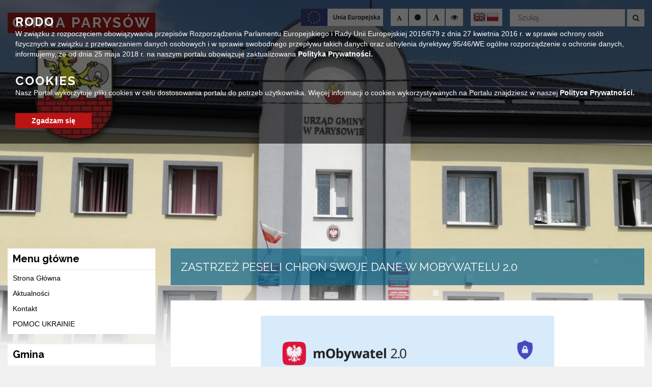

--- FILE ---
content_type: text/html; charset=UTF-8
request_url: https://parysow.pl/zastrzez-pesel-i-chron-swoje-dane-w-mobywatelu-2-0/
body_size: 16773
content:
<!doctype html>
<html lang="pl-PL" class="no-js">
<head>
	<meta http-equiv="Content-Type" content="text/html; charset=utf-8" />
	<meta name="Description" content="" />
	<meta name="Keywords" content="" />
    <meta http-equiv="X-UA-Compatible" content="IE=edge">
    <meta name="viewport" content="width=device-width, initial-scale=1">
    <meta name="description" content="">
    <meta name="author" content="">
	
	<link rel="icon" type="image/png" href="#">

    <title>  ZASTRZEŻ PESEL I CHROŃ SWOJE DANE W MOBYWATELU 2.0 : Urząd Gminy Parysów</title>
	
	<!-- CSS -->
	<link rel="stylesheet" href="https://parysow.pl/wp-content/themes/itlu/style.css?v=1.24">
	
	<!-- Lightbox CSS -->
	<link rel="stylesheet" href="https://parysow.pl/wp-content/themes/itlu/css/lightbox.min.css">
	
	<!-- Contrast -->
			<link href="https://parysow.pl/wp-content/themes/itlu/css/empty_style.css" rel="stylesheet" />
    	
	<!-- Bootstrap 3.3.7 -->
	<link rel="stylesheet" href="https://parysow.pl/wp-content/themes/itlu/css/bootstrap.min.css" />
	
	<!-- Owl-carousel -->
	<link rel="stylesheet" href="https://parysow.pl/wp-content/themes/itlu/css/owl.carousel.css" />
	<link rel="stylesheet" href="https://parysow.pl/wp-content/themes/itlu/css/owl.theme.css" />
	<link rel="stylesheet" href="https://parysow.pl/wp-content/themes/itlu/css/owl.transitions.css" />
	
	<!-- Animate -->
	<link rel="stylesheet" href="https://parysow.pl/wp-content/themes/itlu/css/animate.css" />
	
	<!-- Custom Fonts --><!-- Font Awesome 4.6.3 -->
	<link rel="stylesheet" href="https://parysow.pl/wp-content/themes/itlu/font-awesome/css/font-awesome.min.css" />

	<link href="https://fonts.googleapis.com/css?family=Raleway:400,700,900&amp;subset=latin-ext" rel="stylesheet">
	<link href="https://fonts.googleapis.com/css?family=Open+Sans:400,600,700,800&amp;subset=latin-ext" rel="stylesheet">
	
	
	  <meta name='robots' content='max-image-preview:large' />
<link rel='dns-prefetch' href='//ajax.googleapis.com' />
<link rel='dns-prefetch' href='//translate.google.com' />
<link rel="alternate" title="oEmbed (JSON)" type="application/json+oembed" href="https://parysow.pl/wp-json/oembed/1.0/embed?url=https%3A%2F%2Fparysow.pl%2Fzastrzez-pesel-i-chron-swoje-dane-w-mobywatelu-2-0%2F" />
<link rel="alternate" title="oEmbed (XML)" type="text/xml+oembed" href="https://parysow.pl/wp-json/oembed/1.0/embed?url=https%3A%2F%2Fparysow.pl%2Fzastrzez-pesel-i-chron-swoje-dane-w-mobywatelu-2-0%2F&#038;format=xml" />
<style id='wp-emoji-styles-inline-css'>

	img.wp-smiley, img.emoji {
		display: inline !important;
		border: none !important;
		box-shadow: none !important;
		height: 1em !important;
		width: 1em !important;
		margin: 0 0.07em !important;
		vertical-align: -0.1em !important;
		background: none !important;
		padding: 0 !important;
	}
/*# sourceURL=wp-emoji-styles-inline-css */
</style>
<style id='wp-block-library-inline-css'>
:root{--wp-block-synced-color:#7a00df;--wp-block-synced-color--rgb:122,0,223;--wp-bound-block-color:var(--wp-block-synced-color);--wp-editor-canvas-background:#ddd;--wp-admin-theme-color:#007cba;--wp-admin-theme-color--rgb:0,124,186;--wp-admin-theme-color-darker-10:#006ba1;--wp-admin-theme-color-darker-10--rgb:0,107,160.5;--wp-admin-theme-color-darker-20:#005a87;--wp-admin-theme-color-darker-20--rgb:0,90,135;--wp-admin-border-width-focus:2px}@media (min-resolution:192dpi){:root{--wp-admin-border-width-focus:1.5px}}.wp-element-button{cursor:pointer}:root .has-very-light-gray-background-color{background-color:#eee}:root .has-very-dark-gray-background-color{background-color:#313131}:root .has-very-light-gray-color{color:#eee}:root .has-very-dark-gray-color{color:#313131}:root .has-vivid-green-cyan-to-vivid-cyan-blue-gradient-background{background:linear-gradient(135deg,#00d084,#0693e3)}:root .has-purple-crush-gradient-background{background:linear-gradient(135deg,#34e2e4,#4721fb 50%,#ab1dfe)}:root .has-hazy-dawn-gradient-background{background:linear-gradient(135deg,#faaca8,#dad0ec)}:root .has-subdued-olive-gradient-background{background:linear-gradient(135deg,#fafae1,#67a671)}:root .has-atomic-cream-gradient-background{background:linear-gradient(135deg,#fdd79a,#004a59)}:root .has-nightshade-gradient-background{background:linear-gradient(135deg,#330968,#31cdcf)}:root .has-midnight-gradient-background{background:linear-gradient(135deg,#020381,#2874fc)}:root{--wp--preset--font-size--normal:16px;--wp--preset--font-size--huge:42px}.has-regular-font-size{font-size:1em}.has-larger-font-size{font-size:2.625em}.has-normal-font-size{font-size:var(--wp--preset--font-size--normal)}.has-huge-font-size{font-size:var(--wp--preset--font-size--huge)}.has-text-align-center{text-align:center}.has-text-align-left{text-align:left}.has-text-align-right{text-align:right}.has-fit-text{white-space:nowrap!important}#end-resizable-editor-section{display:none}.aligncenter{clear:both}.items-justified-left{justify-content:flex-start}.items-justified-center{justify-content:center}.items-justified-right{justify-content:flex-end}.items-justified-space-between{justify-content:space-between}.screen-reader-text{border:0;clip-path:inset(50%);height:1px;margin:-1px;overflow:hidden;padding:0;position:absolute;width:1px;word-wrap:normal!important}.screen-reader-text:focus{background-color:#ddd;clip-path:none;color:#444;display:block;font-size:1em;height:auto;left:5px;line-height:normal;padding:15px 23px 14px;text-decoration:none;top:5px;width:auto;z-index:100000}html :where(.has-border-color){border-style:solid}html :where([style*=border-top-color]){border-top-style:solid}html :where([style*=border-right-color]){border-right-style:solid}html :where([style*=border-bottom-color]){border-bottom-style:solid}html :where([style*=border-left-color]){border-left-style:solid}html :where([style*=border-width]){border-style:solid}html :where([style*=border-top-width]){border-top-style:solid}html :where([style*=border-right-width]){border-right-style:solid}html :where([style*=border-bottom-width]){border-bottom-style:solid}html :where([style*=border-left-width]){border-left-style:solid}html :where(img[class*=wp-image-]){height:auto;max-width:100%}:where(figure){margin:0 0 1em}html :where(.is-position-sticky){--wp-admin--admin-bar--position-offset:var(--wp-admin--admin-bar--height,0px)}@media screen and (max-width:600px){html :where(.is-position-sticky){--wp-admin--admin-bar--position-offset:0px}}

/*# sourceURL=wp-block-library-inline-css */
</style><style id='wp-block-file-inline-css' type='text/css'>
.wp-block-file{box-sizing:border-box}.wp-block-file:not(.wp-element-button){font-size:.8em}.wp-block-file.aligncenter{text-align:center}.wp-block-file.alignright{text-align:right}.wp-block-file *+.wp-block-file__button{margin-left:.75em}:where(.wp-block-file){margin-bottom:1.5em}.wp-block-file__embed{margin-bottom:1em}:where(.wp-block-file__button){border-radius:2em;display:inline-block;padding:.5em 1em}:where(.wp-block-file__button):where(a):active,:where(.wp-block-file__button):where(a):focus,:where(.wp-block-file__button):where(a):hover,:where(.wp-block-file__button):where(a):visited{box-shadow:none;color:#fff;opacity:.85;text-decoration:none}
/*# sourceURL=https://parysow.pl/wp-includes/blocks/file/style.min.css */
</style>
<style id='global-styles-inline-css' type='text/css'>
:root{--wp--preset--aspect-ratio--square: 1;--wp--preset--aspect-ratio--4-3: 4/3;--wp--preset--aspect-ratio--3-4: 3/4;--wp--preset--aspect-ratio--3-2: 3/2;--wp--preset--aspect-ratio--2-3: 2/3;--wp--preset--aspect-ratio--16-9: 16/9;--wp--preset--aspect-ratio--9-16: 9/16;--wp--preset--color--black: #000000;--wp--preset--color--cyan-bluish-gray: #abb8c3;--wp--preset--color--white: #ffffff;--wp--preset--color--pale-pink: #f78da7;--wp--preset--color--vivid-red: #cf2e2e;--wp--preset--color--luminous-vivid-orange: #ff6900;--wp--preset--color--luminous-vivid-amber: #fcb900;--wp--preset--color--light-green-cyan: #7bdcb5;--wp--preset--color--vivid-green-cyan: #00d084;--wp--preset--color--pale-cyan-blue: #8ed1fc;--wp--preset--color--vivid-cyan-blue: #0693e3;--wp--preset--color--vivid-purple: #9b51e0;--wp--preset--gradient--vivid-cyan-blue-to-vivid-purple: linear-gradient(135deg,rgb(6,147,227) 0%,rgb(155,81,224) 100%);--wp--preset--gradient--light-green-cyan-to-vivid-green-cyan: linear-gradient(135deg,rgb(122,220,180) 0%,rgb(0,208,130) 100%);--wp--preset--gradient--luminous-vivid-amber-to-luminous-vivid-orange: linear-gradient(135deg,rgb(252,185,0) 0%,rgb(255,105,0) 100%);--wp--preset--gradient--luminous-vivid-orange-to-vivid-red: linear-gradient(135deg,rgb(255,105,0) 0%,rgb(207,46,46) 100%);--wp--preset--gradient--very-light-gray-to-cyan-bluish-gray: linear-gradient(135deg,rgb(238,238,238) 0%,rgb(169,184,195) 100%);--wp--preset--gradient--cool-to-warm-spectrum: linear-gradient(135deg,rgb(74,234,220) 0%,rgb(151,120,209) 20%,rgb(207,42,186) 40%,rgb(238,44,130) 60%,rgb(251,105,98) 80%,rgb(254,248,76) 100%);--wp--preset--gradient--blush-light-purple: linear-gradient(135deg,rgb(255,206,236) 0%,rgb(152,150,240) 100%);--wp--preset--gradient--blush-bordeaux: linear-gradient(135deg,rgb(254,205,165) 0%,rgb(254,45,45) 50%,rgb(107,0,62) 100%);--wp--preset--gradient--luminous-dusk: linear-gradient(135deg,rgb(255,203,112) 0%,rgb(199,81,192) 50%,rgb(65,88,208) 100%);--wp--preset--gradient--pale-ocean: linear-gradient(135deg,rgb(255,245,203) 0%,rgb(182,227,212) 50%,rgb(51,167,181) 100%);--wp--preset--gradient--electric-grass: linear-gradient(135deg,rgb(202,248,128) 0%,rgb(113,206,126) 100%);--wp--preset--gradient--midnight: linear-gradient(135deg,rgb(2,3,129) 0%,rgb(40,116,252) 100%);--wp--preset--font-size--small: 13px;--wp--preset--font-size--medium: 20px;--wp--preset--font-size--large: 36px;--wp--preset--font-size--x-large: 42px;--wp--preset--spacing--20: 0.44rem;--wp--preset--spacing--30: 0.67rem;--wp--preset--spacing--40: 1rem;--wp--preset--spacing--50: 1.5rem;--wp--preset--spacing--60: 2.25rem;--wp--preset--spacing--70: 3.38rem;--wp--preset--spacing--80: 5.06rem;--wp--preset--shadow--natural: 6px 6px 9px rgba(0, 0, 0, 0.2);--wp--preset--shadow--deep: 12px 12px 50px rgba(0, 0, 0, 0.4);--wp--preset--shadow--sharp: 6px 6px 0px rgba(0, 0, 0, 0.2);--wp--preset--shadow--outlined: 6px 6px 0px -3px rgb(255, 255, 255), 6px 6px rgb(0, 0, 0);--wp--preset--shadow--crisp: 6px 6px 0px rgb(0, 0, 0);}:where(.is-layout-flex){gap: 0.5em;}:where(.is-layout-grid){gap: 0.5em;}body .is-layout-flex{display: flex;}.is-layout-flex{flex-wrap: wrap;align-items: center;}.is-layout-flex > :is(*, div){margin: 0;}body .is-layout-grid{display: grid;}.is-layout-grid > :is(*, div){margin: 0;}:where(.wp-block-columns.is-layout-flex){gap: 2em;}:where(.wp-block-columns.is-layout-grid){gap: 2em;}:where(.wp-block-post-template.is-layout-flex){gap: 1.25em;}:where(.wp-block-post-template.is-layout-grid){gap: 1.25em;}.has-black-color{color: var(--wp--preset--color--black) !important;}.has-cyan-bluish-gray-color{color: var(--wp--preset--color--cyan-bluish-gray) !important;}.has-white-color{color: var(--wp--preset--color--white) !important;}.has-pale-pink-color{color: var(--wp--preset--color--pale-pink) !important;}.has-vivid-red-color{color: var(--wp--preset--color--vivid-red) !important;}.has-luminous-vivid-orange-color{color: var(--wp--preset--color--luminous-vivid-orange) !important;}.has-luminous-vivid-amber-color{color: var(--wp--preset--color--luminous-vivid-amber) !important;}.has-light-green-cyan-color{color: var(--wp--preset--color--light-green-cyan) !important;}.has-vivid-green-cyan-color{color: var(--wp--preset--color--vivid-green-cyan) !important;}.has-pale-cyan-blue-color{color: var(--wp--preset--color--pale-cyan-blue) !important;}.has-vivid-cyan-blue-color{color: var(--wp--preset--color--vivid-cyan-blue) !important;}.has-vivid-purple-color{color: var(--wp--preset--color--vivid-purple) !important;}.has-black-background-color{background-color: var(--wp--preset--color--black) !important;}.has-cyan-bluish-gray-background-color{background-color: var(--wp--preset--color--cyan-bluish-gray) !important;}.has-white-background-color{background-color: var(--wp--preset--color--white) !important;}.has-pale-pink-background-color{background-color: var(--wp--preset--color--pale-pink) !important;}.has-vivid-red-background-color{background-color: var(--wp--preset--color--vivid-red) !important;}.has-luminous-vivid-orange-background-color{background-color: var(--wp--preset--color--luminous-vivid-orange) !important;}.has-luminous-vivid-amber-background-color{background-color: var(--wp--preset--color--luminous-vivid-amber) !important;}.has-light-green-cyan-background-color{background-color: var(--wp--preset--color--light-green-cyan) !important;}.has-vivid-green-cyan-background-color{background-color: var(--wp--preset--color--vivid-green-cyan) !important;}.has-pale-cyan-blue-background-color{background-color: var(--wp--preset--color--pale-cyan-blue) !important;}.has-vivid-cyan-blue-background-color{background-color: var(--wp--preset--color--vivid-cyan-blue) !important;}.has-vivid-purple-background-color{background-color: var(--wp--preset--color--vivid-purple) !important;}.has-black-border-color{border-color: var(--wp--preset--color--black) !important;}.has-cyan-bluish-gray-border-color{border-color: var(--wp--preset--color--cyan-bluish-gray) !important;}.has-white-border-color{border-color: var(--wp--preset--color--white) !important;}.has-pale-pink-border-color{border-color: var(--wp--preset--color--pale-pink) !important;}.has-vivid-red-border-color{border-color: var(--wp--preset--color--vivid-red) !important;}.has-luminous-vivid-orange-border-color{border-color: var(--wp--preset--color--luminous-vivid-orange) !important;}.has-luminous-vivid-amber-border-color{border-color: var(--wp--preset--color--luminous-vivid-amber) !important;}.has-light-green-cyan-border-color{border-color: var(--wp--preset--color--light-green-cyan) !important;}.has-vivid-green-cyan-border-color{border-color: var(--wp--preset--color--vivid-green-cyan) !important;}.has-pale-cyan-blue-border-color{border-color: var(--wp--preset--color--pale-cyan-blue) !important;}.has-vivid-cyan-blue-border-color{border-color: var(--wp--preset--color--vivid-cyan-blue) !important;}.has-vivid-purple-border-color{border-color: var(--wp--preset--color--vivid-purple) !important;}.has-vivid-cyan-blue-to-vivid-purple-gradient-background{background: var(--wp--preset--gradient--vivid-cyan-blue-to-vivid-purple) !important;}.has-light-green-cyan-to-vivid-green-cyan-gradient-background{background: var(--wp--preset--gradient--light-green-cyan-to-vivid-green-cyan) !important;}.has-luminous-vivid-amber-to-luminous-vivid-orange-gradient-background{background: var(--wp--preset--gradient--luminous-vivid-amber-to-luminous-vivid-orange) !important;}.has-luminous-vivid-orange-to-vivid-red-gradient-background{background: var(--wp--preset--gradient--luminous-vivid-orange-to-vivid-red) !important;}.has-very-light-gray-to-cyan-bluish-gray-gradient-background{background: var(--wp--preset--gradient--very-light-gray-to-cyan-bluish-gray) !important;}.has-cool-to-warm-spectrum-gradient-background{background: var(--wp--preset--gradient--cool-to-warm-spectrum) !important;}.has-blush-light-purple-gradient-background{background: var(--wp--preset--gradient--blush-light-purple) !important;}.has-blush-bordeaux-gradient-background{background: var(--wp--preset--gradient--blush-bordeaux) !important;}.has-luminous-dusk-gradient-background{background: var(--wp--preset--gradient--luminous-dusk) !important;}.has-pale-ocean-gradient-background{background: var(--wp--preset--gradient--pale-ocean) !important;}.has-electric-grass-gradient-background{background: var(--wp--preset--gradient--electric-grass) !important;}.has-midnight-gradient-background{background: var(--wp--preset--gradient--midnight) !important;}.has-small-font-size{font-size: var(--wp--preset--font-size--small) !important;}.has-medium-font-size{font-size: var(--wp--preset--font-size--medium) !important;}.has-large-font-size{font-size: var(--wp--preset--font-size--large) !important;}.has-x-large-font-size{font-size: var(--wp--preset--font-size--x-large) !important;}
/*# sourceURL=global-styles-inline-css */
</style>

<style id='classic-theme-styles-inline-css'>
/*! This file is auto-generated */
.wp-block-button__link{color:#fff;background-color:#32373c;border-radius:9999px;box-shadow:none;text-decoration:none;padding:calc(.667em + 2px) calc(1.333em + 2px);font-size:1.125em}.wp-block-file__button{background:#32373c;color:#fff;text-decoration:none}
/*# sourceURL=/wp-includes/css/classic-themes.min.css */
</style>
<link rel='stylesheet' id='google-language-translator-css' href='https://parysow.pl/wp-content/plugins/google-language-translator/css/style.css?ver=6.0.20' media='all' />
<link rel='stylesheet' id='wp-lightbox-2.min.css-css' href='https://parysow.pl/wp-content/plugins/wp-lightbox-2/styles/lightbox.min.pl_PL.css?ver=1.3.4' media='all' />
<link rel="https://api.w.org/" href="https://parysow.pl/wp-json/" /><link rel="alternate" title="JSON" type="application/json" href="https://parysow.pl/wp-json/wp/v2/posts/17741" /><style>p.hello{font-size:12px;color:darkgray;}#google_language_translator,#flags{text-align:left;}#google_language_translator{clear:both;}#flags{width:165px;}#flags a{display:inline-block;margin-right:2px;}#google_language_translator a{display:none!important;}div.skiptranslate.goog-te-gadget{display:inline!important;}.goog-te-gadget{color:transparent!important;}.goog-te-gadget{font-size:0px!important;}.goog-branding{display:none;}.goog-tooltip{display: none!important;}.goog-tooltip:hover{display: none!important;}.goog-text-highlight{background-color:transparent!important;border:none!important;box-shadow:none!important;}#google_language_translator{display:none;}#google_language_translator select.goog-te-combo{color:#32373c;}div.skiptranslate{display:none!important;}body{top:0px!important;}#goog-gt-{display:none!important;}font font{background-color:transparent!important;box-shadow:none!important;position:initial!important;}#glt-translate-trigger{left:20px;right:auto;}#glt-translate-trigger > span{color:#ffffff;}#glt-translate-trigger{background:#f89406;}.goog-te-gadget .goog-te-combo{width:100%;}</style><meta name="deklaracja-dostępności" content="https://parysow.pl/deklaracja-dostepnosci/"><link rel="icon" href="https://parysow.pl/wp-content/uploads/2020/08/herb_wyciety-146x150.gif" sizes="32x32" />
<link rel="icon" href="https://parysow.pl/wp-content/uploads/2020/08/herb_wyciety.gif" sizes="192x192" />
<link rel="apple-touch-icon" href="https://parysow.pl/wp-content/uploads/2020/08/herb_wyciety.gif" />
<meta name="msapplication-TileImage" content="https://parysow.pl/wp-content/uploads/2020/08/herb_wyciety.gif" />
</head>
<body>
         
    <a class="skip-link" href="#menu-top_menu">Przejdź do menu</a>
    <a class="skip-link" href="#main-content">Przejdź do głównej treści strony</a>
    <a class="skip-link" href="#kontakt">Przejdź do stopki strony</a>
<div id="text_read_state" style="display:none"></div>
<header>
<div class="cookie-banner">
	<h3>RODO</h3>
	<span>W związku z rozpoczęciem obowiązywania przepisów Rozporządzenia Parlamentu Europejskiego i Rady Unii Europejskiej 2016/679 z dnia 27 kwietnia 2016 r. w sprawie ochrony osób fizycznych w związku z przetwarzaniem danych osobowych i w sprawie swobodnego przepływu takich danych oraz uchylenia dyrektywy 95/46/WE ogólne rozporządzenie o ochronie danych, informujemy, że od dnia 25 maja 2018 r. na naszym portalu obowiązuje zaktualizowana <a href="https://parysow.pl/polityka-prywatnosci/">Polityka Prywatności.</a></span>
	
	<h3>COOKIES</h3>
	<span>Nasz Portal wykorzytuje pliki cookies w celu dostosowania portalu do potrzeb użytkownika. Więcej informacji o cookies wykorzystywanych na Portalu znajdziesz w naszej <a href="https://parysow.pl/polityka-prywatnosci/">Polityce Prywatności.</a></span>
	
	<div class="button confirm-cookie">Zgadzam się</div>
</div>
<div class="background-image">
	<div class="owl-main owl-transitions">
		<div class="item item1"></div>
		<div class="item item2"></div>
		<div class="item item3"></div>
		<div class="item item4"></div>
		<div class="item item5"></div>
	</div>
</div>	
<div class="info-banner">
	<div class="container-fluid">
		<div class="row">
			<div class="top">
				<div class="top-left">
					<span><i class="fa fa-envelope" aria-hidden="true"></i> <a href="/cdn-cgi/l/email-protection" class="__cf_email__" data-cfemail="9eebf9deeeffece7edf1e9b0eef2">[email&#160;protected]</a></span>
					<span><i class="fa fa-phone" aria-hidden="true"></i> 25 685-53-19</span>
					<span><i class="fa fa-clock-o" aria-hidden="true"></i> Pon - Pt 7:00 - 15:00</span>
				</div>
				<div class="top-right">
					<div class="change_buttons">
						<button title="Zmniejsz czcionke" class="font_minus"><i class="fa fa-font" aria-hidden="true"></i></button>
						<button title="Restart czcionki" class="font_standard"><i class="fa fa-circle" aria-hidden="true"></i></button>
						<button title="Zwiększ czcionke" class="font_plus"><i class="fa fa-font" aria-hidden="true"></i></button>
						<button title="Zmień kontrast" class="change_contrast"><i class="fa fa-eye" aria-hidden="true"></i></button>
					</div>
                    <div class="header-banner-eu">
                        <a href="https://parysow.pl/projekty-ue/"><img decoding="async" src="https://parysow.pl/wp-content/uploads/2024/01/baner_ue.jpg" alt="Baner Unia Europejska"></a>
                    </div>
				</div>
				<div class="clear"></div>
			</div>
			<div class="bottom">
				<div class="bottom-left">
					<h2><a href="https://parysow.pl"><img alt="logo" src="https://parysow.pl/wp-content/themes/itlu/img/logo.png"> Gmina Parysów</a></h2>
				</div>
				<div class="bottom-right">
					<span class="title">Oficjalny serwis Gminy Parysów</span>
					<span>ul. Kościuszki 28, 08-441 Parysów, mazowieckie</span>
				</div>
			</div>
		</div>
	</div>
</div>
	<div class="menu-wrapper">
		<div class="head-menu">
			<div class="container-fluid">
				<div class="row">
					<div class="col-lg-3 col-md-3 col-sm-12 col-xs-12">
						<div class="main-logo">
							<a href="https://parysow.pl">
								<h2 class="readableContent">Gmina Parysów</h2>
								<img alt="logo" src="https://parysow.pl/wp-content/themes/itlu/img/logo.png">
							</a>
								<div class="clear"></div>
						</div>
					</div>
					<div class="col-lg-9 col-md-9 col-sm-12 col-xs-12">
						<div class="row">
							<div class="col-lg-12 col-md-12 col-sm-12 col-xs-12">
								<div class="search-bar">
											<!-- search -->
<form class="search" method="get" action="https://parysow.pl" role="search">
    <label for="search-input" class="sr-only">Wyszukaj w serwisie</label>
	<input id="search-input" class="search-input" type="search" name="s" placeholder="Szukaj...">
	<button title="search-submit" class="search-submit" type="submit"><i class="fa fa-search" aria-hidden="true"></i></button>
</form>
<!-- /search -->
								</div>
								<div class="icons-control">
									<div class="lang">
										<div id="glt_widget-2" class="widget_glt_widget"><div id="flags" class="size24"><ul id="sortable" class="ui-sortable" style="float:left"><li id='English'><a href='#' title='English' class='nturl notranslate en flag English'></a></li><li id='Polish'><a href='#' title='Polish' class='nturl notranslate pl flag Polish'></a></li></ul></div><div id="google_language_translator" class="default-language-pl"></div></div>										
										<div class="clear"></div>
									</div>
									<div class="change_buttons">
											<button title="Zmniejsz czcionke" class="font_minus"><i class="fa fa-font" aria-hidden="true"></i></button>
											<button title="Restart czcionki" class="font_standard"><i class="fa fa-circle" aria-hidden="true"></i></button>
											<button title="Zwiększ czcionke" class="font_plus"><i class="fa fa-font" aria-hidden="true"></i></button>
											<button title="Zmień kontrast" class="change_contrast"><i class="fa fa-eye" aria-hidden="true"></i></button>
									</div>
								
									<div class="clear"></div>
								</div>
                                <div class="header-banner-eu">
                                    <a href="https://parysow.pl/projekty-ue/"><img decoding="async" src="https://parysow.pl/wp-content/uploads/2024/01/baner_ue.jpg" alt="Baner Unia Europejska"></a>
                                </div>
							</div>
						</div>
					</div>
				</div>
			</div>
				<div class="clear"></div>
		</div>
		
		<div class="clear"></div>
	</div>
	<div class="mobile-wrapper">
	<div class="container-fluid">
		<div class="row">
				<div class="menu">
					<div class="logo">
						<img alt="logo" src="https://parysow.pl/wp-content/themes/itlu/img/logo.png">
						<h3><span class="title"><span class="bold">Gmina Parysów</span></span></h3>
						<span class="sub-title">Oficjalny serwis internetowy gminy</span>
					</div>
										<nav class="navbar"> 
											<div class="navbar-header"> 
												<button type="button" class="navbar-toggle" data-toggle="collapse" data-target=".navbar-ex1-collapse"> 
												  <span class="sr-only">Toggle navigation</span> 
												  <span class="icon-bar"></span> 
												  <span class="icon-bar"></span> 
												  <span class="icon-bar"></span> 
												</button> 
											</div> 
											  <div class="collapse navbar-collapse navbar-ex1-collapse"> 
												<div class="sidebar-widget">
													<div id="nav_menu-10" class="widget_nav_menu"><h3>Menu główne</h3><ul id="menu-header-menu" class="menu"><li id="menu-item-41" class="menu-item menu-item-type-custom menu-item-object-custom menu-item-home menu-item-41"><a href="https://parysow.pl">Strona Główna</a></li>
<li id="menu-item-42" class="menu-item menu-item-type-taxonomy menu-item-object-category current-post-ancestor current-menu-parent current-post-parent menu-item-42"><a href="https://parysow.pl/category/aktualnosci/">Aktualności</a></li>
<li id="menu-item-47" class="menu-item menu-item-type-custom menu-item-object-custom menu-item-47"><a href="#kontakt">Kontakt</a></li>
<li id="menu-item-13995" class="menu-item menu-item-type-taxonomy menu-item-object-category menu-item-13995"><a href="https://parysow.pl/category/pomoc-ukrainie/">POMOC UKRAINIE</a></li>
</ul></div><div id="nav_menu-11" class="widget_nav_menu"><h3>Gmina</h3><ul id="menu-gmina" class="menu"><li id="menu-item-8073" class="menu-item menu-item-type-post_type menu-item-object-page menu-item-8073"><a href="https://parysow.pl/historia/">Historia</a></li>
<li id="menu-item-8072" class="menu-item menu-item-type-post_type menu-item-object-page menu-item-8072"><a href="https://parysow.pl/herb/">Herb</a></li>
<li id="menu-item-8074" class="menu-item menu-item-type-post_type menu-item-object-page menu-item-8074"><a href="https://parysow.pl/zabytki/">Zabytki</a></li>
<li id="menu-item-9494" class="menu-item menu-item-type-post_type menu-item-object-page menu-item-9494"><a href="https://parysow.pl/panorama-z-lotu-ptaka/">Panorama</a></li>
<li id="menu-item-8075" class="menu-item menu-item-type-post_type menu-item-object-page menu-item-8075"><a href="https://parysow.pl/solectwa/">Sołectwa</a></li>
<li id="menu-item-55" class="menu-item menu-item-type-custom menu-item-object-custom menu-item-55"><a href="https://svs.stat.gov.pl/1819/17/31">Dane statystyczne</a></li>
<li id="menu-item-11610" class="menu-item menu-item-type-post_type menu-item-object-page menu-item-11610"><a href="https://parysow.pl/przebudowa-rynku-w-parysowie/">Przebudowa Rynku w Parysowie</a></li>
<li id="menu-item-16859" class="menu-item menu-item-type-post_type menu-item-object-page menu-item-16859"><a href="https://parysow.pl/termomodernizacja-szkoly/">Termomodernizacja Publicznej Szkoły Podstawowej w Parysowie</a></li>
</ul></div><div id="nav_menu-12" class="widget_nav_menu"><h3>Urząd</h3><ul id="menu-urzad" class="menu"><li id="menu-item-9874" class="menu-item menu-item-type-post_type menu-item-object-page menu-item-9874"><a href="https://parysow.pl/urzad-gminy-2/">Urząd Gminy</a></li>
<li id="menu-item-8095" class="menu-item menu-item-type-post_type menu-item-object-page menu-item-has-children menu-item-8095"><a href="https://parysow.pl/rada-gminy/">Rada Gminy</a>
<ul class="sub-menu">
	<li id="menu-item-9280" class="menu-item menu-item-type-custom menu-item-object-custom menu-item-9280"><a href="https://parysow.biuletyn.net/?bip=1&#038;cid=183&#038;bsc=N">Informacje o terminach sesji i posiedzeniach komisji</a></li>
	<li id="menu-item-9282" class="menu-item menu-item-type-custom menu-item-object-custom menu-item-9282"><a href="https://www.transmisje.nstrefa.pl/gmina-parysow/">Transmisje sesji</a></li>
</ul>
</li>
<li id="menu-item-8098" class="menu-item menu-item-type-post_type menu-item-object-page menu-item-8098"><a href="https://parysow.pl/struktura-i-referaty/">Struktura i referaty</a></li>
<li id="menu-item-12069" class="menu-item menu-item-type-custom menu-item-object-custom menu-item-12069"><a href="http://parysow.biuletyn.net/?bip=1&#038;cid=38&#038;bsc=N">Budżet</a></li>
<li id="menu-item-8096" class="menu-item menu-item-type-post_type menu-item-object-page menu-item-8096"><a href="https://parysow.pl/regulamin-organizacyjny-urzedu/">Regulamin organizacyjny urzędu</a></li>
<li id="menu-item-8097" class="menu-item menu-item-type-post_type menu-item-object-page menu-item-8097"><a href="https://parysow.pl/rozwoj-lokalny/">Rozwój lokalny</a></li>
<li id="menu-item-16976" class="menu-item menu-item-type-post_type menu-item-object-page menu-item-16976"><a href="https://parysow.pl/strategii-rozwiazywania-problemow-spolecznych-dla-gminy-parysow-na-lata-2023-2029/">Strategii Rozwiązywania Problemów Społecznych dla Gminy Parysów na lata 2023 – 2029</a></li>
<li id="menu-item-8094" class="menu-item menu-item-type-post_type menu-item-object-page menu-item-8094"><a href="https://parysow.pl/inwestycje/">Inwestycje</a></li>
<li id="menu-item-12338" class="menu-item menu-item-type-post_type menu-item-object-page menu-item-12338"><a href="https://parysow.pl/rzadowy-fundusz-inwestycji-lokalnych/">Rządowy Fundusz Inwestycji Lokalnych</a></li>
<li id="menu-item-13805" class="menu-item menu-item-type-post_type menu-item-object-page menu-item-13805"><a href="https://parysow.pl/rzadowy-fundusz-rozwoju-drog/">Rządowy Fundusz Rozwoju Dróg</a></li>
<li id="menu-item-19750" class="menu-item menu-item-type-post_type menu-item-object-page menu-item-has-children menu-item-19750"><a href="https://parysow.pl/cyberbezpieczny-samorzad/">Cyberbezpieczny Samorząd</a>
<ul class="sub-menu">
	<li id="menu-item-19761" class="menu-item menu-item-type-post_type menu-item-object-page menu-item-19761"><a href="https://parysow.pl/informacja-dla-mieszkancow/">Informacja dla mieszkańców</a></li>
	<li id="menu-item-19762" class="menu-item menu-item-type-post_type menu-item-object-page menu-item-19762"><a href="https://parysow.pl/oswiadczenie-o-przestrzeganiu-zasad-horyzontalnych/">Oświadczenie o przestrzeganiu zasad horyzontalnych</a></li>
</ul>
</li>
</ul></div><div id="nav_menu-13" class="widget_nav_menu"><h3>Mieszkańcy</h3><ul id="menu-mieszkancy" class="menu"><li id="menu-item-9275" class="menu-item menu-item-type-post_type menu-item-object-page menu-item-9275"><a href="https://parysow.pl/dokumenty-do-pobrania/">Dokumenty do pobrania</a></li>
<li id="menu-item-8085" class="menu-item menu-item-type-post_type menu-item-object-page menu-item-8085"><a href="https://parysow.pl/gospodarka-odpadami/">Gospodarka odpadami</a></li>
<li id="menu-item-15332" class="menu-item menu-item-type-post_type menu-item-object-page menu-item-has-children menu-item-15332"><a href="https://parysow.pl/czyste-powietrze/">Czyste powietrze</a>
<ul class="sub-menu">
	<li id="menu-item-19723" class="menu-item menu-item-type-custom menu-item-object-custom menu-item-19723"><a href="https://parysow.pl/poradnik-dotacji-na-kotly-gazowe-w-programie-czyste-powietrze-dla-mieszkancow-gminy-parysow">Poradnik dla mieszkańca</a></li>
</ul>
</li>
<li id="menu-item-13727" class="menu-item menu-item-type-post_type menu-item-object-page menu-item-13727"><a href="https://parysow.pl/podatki/">Podatki</a></li>
<li id="menu-item-15443" class="menu-item menu-item-type-post_type menu-item-object-page menu-item-15443"><a href="https://parysow.pl/wodociagi-i-kanalizacja-w-gminie/">Wodociągi i kanalizacja</a></li>
<li id="menu-item-8087" class="menu-item menu-item-type-post_type menu-item-object-page menu-item-8087"><a href="https://parysow.pl/wycinka-drzew/">Wycinka drzew</a></li>
<li id="menu-item-17312" class="menu-item menu-item-type-post_type menu-item-object-page menu-item-has-children menu-item-17312"><a href="https://parysow.pl/planowanie-przestrzenne/">Planowanie przestrzenne</a>
<ul class="sub-menu">
	<li id="menu-item-17317" class="menu-item menu-item-type-post_type menu-item-object-page menu-item-17317"><a href="https://parysow.pl/planowanie-przestrzenne/pismo-dotyczace-aktu-planowania-przestrzennego/">Pismo dotyczące aktu planowania przestrzennego</a></li>
	<li id="menu-item-17332" class="menu-item menu-item-type-post_type menu-item-object-page menu-item-17332"><a href="https://parysow.pl/sporzadzenie-miejscowego-planu-zagospodarowania-przestrzennego-dzialki-ewidencyjnej-nr-558-w-obrebie-geodezyjnym-wola-starogrodzka-w-gminie-parysow/">Sporządzenie miejscowego planu zagospodarowania przestrzennego działki ewidencyjnej nr 558 w obrębie geodezyjnym Wola Starogrodzka w gminie Parysów</a></li>
	<li id="menu-item-17826" class="menu-item menu-item-type-post_type menu-item-object-page menu-item-17826"><a href="https://parysow.pl/sporzadzenie-zmiany-miejscowego-planu-zagospodarowania-przestrzennego-gminy-parysow/">Sporządzenie zmiany miejscowego planu zagospodarowania przestrzennego gminy Parysów.</a></li>
	<li id="menu-item-17827" class="menu-item menu-item-type-post_type menu-item-object-page menu-item-17827"><a href="https://parysow.pl/sporzadzenie-miejscowego-planu-zagospodarowania-przestrzennego-obejmujacego-czesci-obrebow-ewidencyjnych-kozlow-i-zabieniec-w-gminie-parysow/">Sporządzenie miejscowego planu zagospodarowania przestrzennego obejmującego części obrębów ewidencyjnych Kozłów i Żabieniec w gminie Parysów.</a></li>
	<li id="menu-item-19293" class="menu-item menu-item-type-post_type menu-item-object-page menu-item-19293"><a href="https://parysow.pl/sporzadzenie-miejscowego-planu-zagospodarowania-przestrzennego-dzialek-ewidencyjnych-nr-367-369-370-371-1-371-3-371-4-372-3-372-4-i-373-w-obrebie-geodezyjnym-stodzew-w-gminie-parysow/">Sporządzenie miejscowego planu zagospodarowania przestrzennego działek ewidencyjnych nr 367, 369, 370, 371/1, 371/3, 371/4, 372/3, 372/4 i 373 w obrębie geodezyjnym Stodzew w gminie Parysów</a></li>
</ul>
</li>
<li id="menu-item-65" class="menu-item menu-item-type-custom menu-item-object-custom menu-item-65"><a href="https://parysow.e-mapa.net?userview=26">System informacji przestrzennej Gminy</a></li>
<li id="menu-item-8086" class="menu-item menu-item-type-post_type menu-item-object-page menu-item-8086"><a href="https://parysow.pl/rozwoj-lokalny/">Rozwój lokalny</a></li>
<li id="menu-item-9273" class="menu-item menu-item-type-post_type menu-item-object-page menu-item-9273"><a href="https://parysow.pl/informator/">Informator teleadresowy</a></li>
<li id="menu-item-15888" class="menu-item menu-item-type-custom menu-item-object-custom menu-item-15888"><a href="https://www.owg.pl/katalog-firm/parysow">Lokalny Katalog Firm</a></li>
<li id="menu-item-10389" class="menu-item menu-item-type-post_type menu-item-object-page menu-item-10389"><a href="https://parysow.pl/wykaz-polowan-zbiorowych/">Wykaz polowań zbiorowych</a></li>
<li id="menu-item-12527" class="menu-item menu-item-type-post_type menu-item-object-page menu-item-12527"><a href="https://parysow.pl/przydatne-linki/">Przydatne linki</a></li>
<li id="menu-item-14697" class="menu-item menu-item-type-post_type menu-item-object-page menu-item-14697"><a href="https://parysow.pl/dzielnicowy-gminy-parysow/">Dzielnicowy Gminy Parysów</a></li>
<li id="menu-item-15268" class="menu-item menu-item-type-custom menu-item-object-custom menu-item-15268"><a href="http://www.schroniskosobolew.pl/index.php/psy-do-adopcji-opisy">Psy do adopcji ze schroniska &#8222;Happy Dog&#8221;</a></li>
</ul></div><div id="nav_menu-14" class="widget_nav_menu"><h3>Jednostki organizacyjne</h3><ul id="menu-jednostki-organizacyjne" class="menu"><li id="menu-item-9232" class="menu-item menu-item-type-post_type menu-item-object-page menu-item-9232"><a href="https://parysow.pl/zespol-placowek-oswiatowych-w-parysowie/">Zespół Placówek Oświatowych w Parysowie</a></li>
<li id="menu-item-9233" class="menu-item menu-item-type-post_type menu-item-object-page menu-item-9233"><a href="https://parysow.pl/publiczna-szkola-podstawowa-w-woli-starogrodzkiej-dyrektor-alicja-michalczyk/">Publiczna Szkoła Podstawowa w Woli Starogrodzkiej</a></li>
<li id="menu-item-8077" class="menu-item menu-item-type-post_type menu-item-object-page menu-item-8077"><a href="https://parysow.pl/gminna-biblioteka-publiczna/">Gminna Biblioteka Publiczna</a></li>
<li id="menu-item-8078" class="menu-item menu-item-type-post_type menu-item-object-page menu-item-8078"><a href="https://parysow.pl/gops/">GOPS</a></li>
<li id="menu-item-8076" class="menu-item menu-item-type-post_type menu-item-object-page menu-item-8076"><a href="https://parysow.pl/gkrpa/">GKRPA</a></li>
<li id="menu-item-17302" class="menu-item menu-item-type-post_type menu-item-object-page menu-item-17302"><a href="https://parysow.pl/zespol-interdyscyplinarny/">Zespół interdyscyplinarny</a></li>
<li id="menu-item-8082" class="menu-item menu-item-type-post_type menu-item-object-page menu-item-8082"><a href="https://parysow.pl/sport/">ULKS Orzeł Parysów</a></li>
<li id="menu-item-13894" class="menu-item menu-item-type-taxonomy menu-item-object-category menu-item-13894"><a href="https://parysow.pl/category/gminny-zarzad-osp/">Gminny Zarząd OSP</a></li>
<li id="menu-item-13920" class="menu-item menu-item-type-taxonomy menu-item-object-category menu-item-13920"><a href="https://parysow.pl/category/aktualnosci-o-gminnych-osp/">Aktualności OSP</a></li>
<li id="menu-item-8080" class="menu-item menu-item-type-post_type menu-item-object-page menu-item-8080"><a href="https://parysow.pl/osp-parysow/">OSP Parysów</a></li>
<li id="menu-item-13572" class="menu-item menu-item-type-post_type menu-item-object-page menu-item-13572"><a href="https://parysow.pl/osp-wola-starogrodzka/">OSP Wola Starogrodzka</a></li>
<li id="menu-item-8081" class="menu-item menu-item-type-post_type menu-item-object-page menu-item-8081"><a href="https://parysow.pl/osp-lukowiec/">OSP Łukówiec</a></li>
<li id="menu-item-13574" class="menu-item menu-item-type-post_type menu-item-object-page menu-item-13574"><a href="https://parysow.pl/osp-starowola/">OSP Starowola</a></li>
<li id="menu-item-13573" class="menu-item menu-item-type-post_type menu-item-object-page menu-item-13573"><a href="https://parysow.pl/osp-kozlow/">OSP Kozłów</a></li>
<li id="menu-item-11120" class="menu-item menu-item-type-post_type menu-item-object-page menu-item-11120"><a href="https://parysow.pl/osp-stodzew/">OSP Stodzew</a></li>
<li id="menu-item-8079" class="menu-item menu-item-type-post_type menu-item-object-page menu-item-8079"><a href="https://parysow.pl/osp-choiny/">OSP Choiny</a></li>
<li id="menu-item-12432" class="menu-item menu-item-type-post_type menu-item-object-page menu-item-12432"><a href="https://parysow.pl/z-dziejow-osp-parysow-1897-1997/">Z dziejów OSP Parysów 1897-1997</a></li>
</ul></div>														<div class="clear"></div>
												</div>
												<div class="icons">
													<a title="fb" style="margin-right: 1px !important" href="https://www.facebook.com"><i style="background: #395b9a !important" class="fa fa-facebook" aria-hidden="true"></i></a>
													<a title="yt" href="https://www.youtube.com"><i style="background: #f00 !important" class="fa fa-youtube" aria-hidden="true"></i></a>
													<a title="feed" href="https://parysow.pl/feed/"><i style="background: #f60 !important" class="fa fa-rss" aria-hidden="true"></i></a>
													<br />
													<button title="Zmniejsz czcionke" class="font_minus"><i class="fa fa-font" aria-hidden="true"></i></button>
													<button title="Restart czcionki" class="font_standard"><i class="fa fa-circle" aria-hidden="true"></i></button>
													<button title="Zwiększ czcionke" class="font_plus"><i class="fa fa-font" aria-hidden="true"></i></button>
													<button title="Zmień kontrast" class="change_contrast"><i class="fa fa-eye" aria-hidden="true"></i></button>
												</div>
								
											 </div>
												<div class="clear"></div>
										</nav>
							<div class="clear"></div>
				</div>
		</div>
	</div>
</div>	
</header>
<section id="single">

	<div class="container-fluid">
		<div class="row">
		<main role="main">
		<!-- section -->
		<!-- sidebar -->
<div class="mobile-no-padding col-lg-3 col-md-3 col-sm-12 col-xs-12">
	
	<aside class="sidebar">
		<div class="sidebar-widget">
			<div id="nav_menu-5" class="widget_nav_menu"><h3>Menu główne</h3><ul id="menu-header-menu-1" class="menu"><li class="menu-item menu-item-type-custom menu-item-object-custom menu-item-home menu-item-41"><a href="https://parysow.pl">Strona Główna</a></li>
<li class="menu-item menu-item-type-taxonomy menu-item-object-category current-post-ancestor current-menu-parent current-post-parent menu-item-42"><a href="https://parysow.pl/category/aktualnosci/">Aktualności</a></li>
<li class="menu-item menu-item-type-custom menu-item-object-custom menu-item-47"><a href="#kontakt">Kontakt</a></li>
<li class="menu-item menu-item-type-taxonomy menu-item-object-category menu-item-13995"><a href="https://parysow.pl/category/pomoc-ukrainie/">POMOC UKRAINIE</a></li>
</ul></div><div id="nav_menu-6" class="widget_nav_menu"><h3>Gmina</h3><ul id="menu-gmina-1" class="menu"><li class="menu-item menu-item-type-post_type menu-item-object-page menu-item-8073"><a href="https://parysow.pl/historia/">Historia</a></li>
<li class="menu-item menu-item-type-post_type menu-item-object-page menu-item-8072"><a href="https://parysow.pl/herb/">Herb</a></li>
<li class="menu-item menu-item-type-post_type menu-item-object-page menu-item-8074"><a href="https://parysow.pl/zabytki/">Zabytki</a></li>
<li class="menu-item menu-item-type-post_type menu-item-object-page menu-item-9494"><a href="https://parysow.pl/panorama-z-lotu-ptaka/">Panorama</a></li>
<li class="menu-item menu-item-type-post_type menu-item-object-page menu-item-8075"><a href="https://parysow.pl/solectwa/">Sołectwa</a></li>
<li class="menu-item menu-item-type-custom menu-item-object-custom menu-item-55"><a href="https://svs.stat.gov.pl/1819/17/31">Dane statystyczne</a></li>
<li class="menu-item menu-item-type-post_type menu-item-object-page menu-item-11610"><a href="https://parysow.pl/przebudowa-rynku-w-parysowie/">Przebudowa Rynku w Parysowie</a></li>
<li class="menu-item menu-item-type-post_type menu-item-object-page menu-item-16859"><a href="https://parysow.pl/termomodernizacja-szkoly/">Termomodernizacja Publicznej Szkoły Podstawowej w Parysowie</a></li>
</ul></div><div id="nav_menu-7" class="widget_nav_menu"><h3>Urząd</h3><ul id="menu-urzad-1" class="menu"><li class="menu-item menu-item-type-post_type menu-item-object-page menu-item-9874"><a href="https://parysow.pl/urzad-gminy-2/">Urząd Gminy</a></li>
<li class="menu-item menu-item-type-post_type menu-item-object-page menu-item-has-children menu-item-8095"><a href="https://parysow.pl/rada-gminy/">Rada Gminy</a>
<ul class="sub-menu">
	<li class="menu-item menu-item-type-custom menu-item-object-custom menu-item-9280"><a href="https://parysow.biuletyn.net/?bip=1&#038;cid=183&#038;bsc=N">Informacje o terminach sesji i posiedzeniach komisji</a></li>
	<li class="menu-item menu-item-type-custom menu-item-object-custom menu-item-9282"><a href="https://www.transmisje.nstrefa.pl/gmina-parysow/">Transmisje sesji</a></li>
</ul>
</li>
<li class="menu-item menu-item-type-post_type menu-item-object-page menu-item-8098"><a href="https://parysow.pl/struktura-i-referaty/">Struktura i referaty</a></li>
<li class="menu-item menu-item-type-custom menu-item-object-custom menu-item-12069"><a href="http://parysow.biuletyn.net/?bip=1&#038;cid=38&#038;bsc=N">Budżet</a></li>
<li class="menu-item menu-item-type-post_type menu-item-object-page menu-item-8096"><a href="https://parysow.pl/regulamin-organizacyjny-urzedu/">Regulamin organizacyjny urzędu</a></li>
<li class="menu-item menu-item-type-post_type menu-item-object-page menu-item-8097"><a href="https://parysow.pl/rozwoj-lokalny/">Rozwój lokalny</a></li>
<li class="menu-item menu-item-type-post_type menu-item-object-page menu-item-16976"><a href="https://parysow.pl/strategii-rozwiazywania-problemow-spolecznych-dla-gminy-parysow-na-lata-2023-2029/">Strategii Rozwiązywania Problemów Społecznych dla Gminy Parysów na lata 2023 – 2029</a></li>
<li class="menu-item menu-item-type-post_type menu-item-object-page menu-item-8094"><a href="https://parysow.pl/inwestycje/">Inwestycje</a></li>
<li class="menu-item menu-item-type-post_type menu-item-object-page menu-item-12338"><a href="https://parysow.pl/rzadowy-fundusz-inwestycji-lokalnych/">Rządowy Fundusz Inwestycji Lokalnych</a></li>
<li class="menu-item menu-item-type-post_type menu-item-object-page menu-item-13805"><a href="https://parysow.pl/rzadowy-fundusz-rozwoju-drog/">Rządowy Fundusz Rozwoju Dróg</a></li>
<li class="menu-item menu-item-type-post_type menu-item-object-page menu-item-has-children menu-item-19750"><a href="https://parysow.pl/cyberbezpieczny-samorzad/">Cyberbezpieczny Samorząd</a>
<ul class="sub-menu">
	<li class="menu-item menu-item-type-post_type menu-item-object-page menu-item-19761"><a href="https://parysow.pl/informacja-dla-mieszkancow/">Informacja dla mieszkańców</a></li>
	<li class="menu-item menu-item-type-post_type menu-item-object-page menu-item-19762"><a href="https://parysow.pl/oswiadczenie-o-przestrzeganiu-zasad-horyzontalnych/">Oświadczenie o przestrzeganiu zasad horyzontalnych</a></li>
</ul>
</li>
</ul></div><div id="nav_menu-8" class="widget_nav_menu"><h3>Mieszkańcy</h3><ul id="menu-mieszkancy-1" class="menu"><li class="menu-item menu-item-type-post_type menu-item-object-page menu-item-9275"><a href="https://parysow.pl/dokumenty-do-pobrania/">Dokumenty do pobrania</a></li>
<li class="menu-item menu-item-type-post_type menu-item-object-page menu-item-8085"><a href="https://parysow.pl/gospodarka-odpadami/">Gospodarka odpadami</a></li>
<li class="menu-item menu-item-type-post_type menu-item-object-page menu-item-has-children menu-item-15332"><a href="https://parysow.pl/czyste-powietrze/">Czyste powietrze</a>
<ul class="sub-menu">
	<li class="menu-item menu-item-type-custom menu-item-object-custom menu-item-19723"><a href="https://parysow.pl/poradnik-dotacji-na-kotly-gazowe-w-programie-czyste-powietrze-dla-mieszkancow-gminy-parysow">Poradnik dla mieszkańca</a></li>
</ul>
</li>
<li class="menu-item menu-item-type-post_type menu-item-object-page menu-item-13727"><a href="https://parysow.pl/podatki/">Podatki</a></li>
<li class="menu-item menu-item-type-post_type menu-item-object-page menu-item-15443"><a href="https://parysow.pl/wodociagi-i-kanalizacja-w-gminie/">Wodociągi i kanalizacja</a></li>
<li class="menu-item menu-item-type-post_type menu-item-object-page menu-item-8087"><a href="https://parysow.pl/wycinka-drzew/">Wycinka drzew</a></li>
<li class="menu-item menu-item-type-post_type menu-item-object-page menu-item-has-children menu-item-17312"><a href="https://parysow.pl/planowanie-przestrzenne/">Planowanie przestrzenne</a>
<ul class="sub-menu">
	<li class="menu-item menu-item-type-post_type menu-item-object-page menu-item-17317"><a href="https://parysow.pl/planowanie-przestrzenne/pismo-dotyczace-aktu-planowania-przestrzennego/">Pismo dotyczące aktu planowania przestrzennego</a></li>
	<li class="menu-item menu-item-type-post_type menu-item-object-page menu-item-17332"><a href="https://parysow.pl/sporzadzenie-miejscowego-planu-zagospodarowania-przestrzennego-dzialki-ewidencyjnej-nr-558-w-obrebie-geodezyjnym-wola-starogrodzka-w-gminie-parysow/">Sporządzenie miejscowego planu zagospodarowania przestrzennego działki ewidencyjnej nr 558 w obrębie geodezyjnym Wola Starogrodzka w gminie Parysów</a></li>
	<li class="menu-item menu-item-type-post_type menu-item-object-page menu-item-17826"><a href="https://parysow.pl/sporzadzenie-zmiany-miejscowego-planu-zagospodarowania-przestrzennego-gminy-parysow/">Sporządzenie zmiany miejscowego planu zagospodarowania przestrzennego gminy Parysów.</a></li>
	<li class="menu-item menu-item-type-post_type menu-item-object-page menu-item-17827"><a href="https://parysow.pl/sporzadzenie-miejscowego-planu-zagospodarowania-przestrzennego-obejmujacego-czesci-obrebow-ewidencyjnych-kozlow-i-zabieniec-w-gminie-parysow/">Sporządzenie miejscowego planu zagospodarowania przestrzennego obejmującego części obrębów ewidencyjnych Kozłów i Żabieniec w gminie Parysów.</a></li>
	<li class="menu-item menu-item-type-post_type menu-item-object-page menu-item-19293"><a href="https://parysow.pl/sporzadzenie-miejscowego-planu-zagospodarowania-przestrzennego-dzialek-ewidencyjnych-nr-367-369-370-371-1-371-3-371-4-372-3-372-4-i-373-w-obrebie-geodezyjnym-stodzew-w-gminie-parysow/">Sporządzenie miejscowego planu zagospodarowania przestrzennego działek ewidencyjnych nr 367, 369, 370, 371/1, 371/3, 371/4, 372/3, 372/4 i 373 w obrębie geodezyjnym Stodzew w gminie Parysów</a></li>
</ul>
</li>
<li class="menu-item menu-item-type-custom menu-item-object-custom menu-item-65"><a href="https://parysow.e-mapa.net?userview=26">System informacji przestrzennej Gminy</a></li>
<li class="menu-item menu-item-type-post_type menu-item-object-page menu-item-8086"><a href="https://parysow.pl/rozwoj-lokalny/">Rozwój lokalny</a></li>
<li class="menu-item menu-item-type-post_type menu-item-object-page menu-item-9273"><a href="https://parysow.pl/informator/">Informator teleadresowy</a></li>
<li class="menu-item menu-item-type-custom menu-item-object-custom menu-item-15888"><a href="https://www.owg.pl/katalog-firm/parysow">Lokalny Katalog Firm</a></li>
<li class="menu-item menu-item-type-post_type menu-item-object-page menu-item-10389"><a href="https://parysow.pl/wykaz-polowan-zbiorowych/">Wykaz polowań zbiorowych</a></li>
<li class="menu-item menu-item-type-post_type menu-item-object-page menu-item-12527"><a href="https://parysow.pl/przydatne-linki/">Przydatne linki</a></li>
<li class="menu-item menu-item-type-post_type menu-item-object-page menu-item-14697"><a href="https://parysow.pl/dzielnicowy-gminy-parysow/">Dzielnicowy Gminy Parysów</a></li>
<li class="menu-item menu-item-type-custom menu-item-object-custom menu-item-15268"><a href="http://www.schroniskosobolew.pl/index.php/psy-do-adopcji-opisy">Psy do adopcji ze schroniska &#8222;Happy Dog&#8221;</a></li>
</ul></div><div id="nav_menu-9" class="widget_nav_menu"><h3>Jednostki organizacyjne</h3><ul id="menu-jednostki-organizacyjne-1" class="menu"><li class="menu-item menu-item-type-post_type menu-item-object-page menu-item-9232"><a href="https://parysow.pl/zespol-placowek-oswiatowych-w-parysowie/">Zespół Placówek Oświatowych w Parysowie</a></li>
<li class="menu-item menu-item-type-post_type menu-item-object-page menu-item-9233"><a href="https://parysow.pl/publiczna-szkola-podstawowa-w-woli-starogrodzkiej-dyrektor-alicja-michalczyk/">Publiczna Szkoła Podstawowa w Woli Starogrodzkiej</a></li>
<li class="menu-item menu-item-type-post_type menu-item-object-page menu-item-8077"><a href="https://parysow.pl/gminna-biblioteka-publiczna/">Gminna Biblioteka Publiczna</a></li>
<li class="menu-item menu-item-type-post_type menu-item-object-page menu-item-8078"><a href="https://parysow.pl/gops/">GOPS</a></li>
<li class="menu-item menu-item-type-post_type menu-item-object-page menu-item-8076"><a href="https://parysow.pl/gkrpa/">GKRPA</a></li>
<li class="menu-item menu-item-type-post_type menu-item-object-page menu-item-17302"><a href="https://parysow.pl/zespol-interdyscyplinarny/">Zespół interdyscyplinarny</a></li>
<li class="menu-item menu-item-type-post_type menu-item-object-page menu-item-8082"><a href="https://parysow.pl/sport/">ULKS Orzeł Parysów</a></li>
<li class="menu-item menu-item-type-taxonomy menu-item-object-category menu-item-13894"><a href="https://parysow.pl/category/gminny-zarzad-osp/">Gminny Zarząd OSP</a></li>
<li class="menu-item menu-item-type-taxonomy menu-item-object-category menu-item-13920"><a href="https://parysow.pl/category/aktualnosci-o-gminnych-osp/">Aktualności OSP</a></li>
<li class="menu-item menu-item-type-post_type menu-item-object-page menu-item-8080"><a href="https://parysow.pl/osp-parysow/">OSP Parysów</a></li>
<li class="menu-item menu-item-type-post_type menu-item-object-page menu-item-13572"><a href="https://parysow.pl/osp-wola-starogrodzka/">OSP Wola Starogrodzka</a></li>
<li class="menu-item menu-item-type-post_type menu-item-object-page menu-item-8081"><a href="https://parysow.pl/osp-lukowiec/">OSP Łukówiec</a></li>
<li class="menu-item menu-item-type-post_type menu-item-object-page menu-item-13574"><a href="https://parysow.pl/osp-starowola/">OSP Starowola</a></li>
<li class="menu-item menu-item-type-post_type menu-item-object-page menu-item-13573"><a href="https://parysow.pl/osp-kozlow/">OSP Kozłów</a></li>
<li class="menu-item menu-item-type-post_type menu-item-object-page menu-item-11120"><a href="https://parysow.pl/osp-stodzew/">OSP Stodzew</a></li>
<li class="menu-item menu-item-type-post_type menu-item-object-page menu-item-8079"><a href="https://parysow.pl/osp-choiny/">OSP Choiny</a></li>
<li class="menu-item menu-item-type-post_type menu-item-object-page menu-item-12432"><a href="https://parysow.pl/z-dziejow-osp-parysow-1897-1997/">Z dziejów OSP Parysów 1897-1997</a></li>
</ul></div>		</div>
		
	</aside>
</div>
<!-- /sidebar -->
		<section class="col-lg-9 col-md-9 col-sm-12 col-xs-12">
		
		<article id="post-17741" class="post-17741 post type-post status-publish format-standard has-post-thumbnail hentry category-aktualnosci">
		
			<div class="head-title second readableContent">
				<div class="readableContent">ZASTRZEŻ PESEL I CHROŃ SWOJE DANE W MOBYWATELU 2.0</div>
			</div>
			<div class="single-post">
					<!-- article -->	
						<!-- post thumbnail -->
							<div class="image">
																				<img src="https://parysow.pl/wp-content/uploads/2024/05/Grafika1-700x1244.png" class="attachment-large size-large wp-post-image" alt="" decoding="async" fetchpriority="high" srcset="https://parysow.pl/wp-content/uploads/2024/05/Grafika1-700x1244.png 700w, https://parysow.pl/wp-content/uploads/2024/05/Grafika1-250x444.png 250w, https://parysow.pl/wp-content/uploads/2024/05/Grafika1-768x1365.png 768w, https://parysow.pl/wp-content/uploads/2024/05/Grafika1-864x1536.png 864w, https://parysow.pl/wp-content/uploads/2024/05/Grafika1-120x213.png 120w, https://parysow.pl/wp-content/uploads/2024/05/Grafika1.png 1080w" sizes="(max-width: 576px) 100vw, 576px" />																	</div>
						<!-- /post thumbnail -->
						
					<div class="content">
						<div class="print-pdf-icons">
							<div id="readNews"><i class="fa fa-microphone" aria-hidden="true"></i> Czytaj artykuł (lektor)</div>
							<a href="#" id="printPost">
								<span><i class="fa fa-print"></i> Drukuj stronę</span>
							</a>
							<a href="https://parysow.pl/pdf/?id=17741" target="blank">
								 <span><i class="fa fa-file-pdf-o" aria-hidden="true"></i> Wyświetl stronę w formacie PDF</span>
							</a>
						</div>
						<div class="date readableContent"><i class="fa fa-calendar" aria-hidden="true"></i> 31 maja 2024</div>
						<div id="article-text">
							<div class="readableContent">
<p><strong>Liczba prób wyłudzeń kredytów na cudze dane rośnie. Ministerstwo Cyfryzacji wprowadziło więc do aplikacji mObywatel 2.0 usługę Zastrzeż PESEL. Dzięki niej użytkownik może zastrzec swój numer PESEL, cofnąć zastrzeżenie i ponownie je ustawić. Widzi też, jakie firmy i instytucje sprawdzały jego numer PESEL i z jakiego powodu. Od 1 czerwca 2024 instytucje finansowe będą miały obowiązek sprawdzenia statusu numeru PESEL np. przed udzieleniem pożyczki.</strong></p>
<p>W związku ze wzrostem przestępczości z wykorzystaniem skradzionych danych osobowych* Ministerstwo Cyfryzacji wprowadziło usługę Zastrzeż PESEL. Dzięki niej użytkownik aplikacji mObywatel 2.0 może:</p>
<ul>
<li>zastrzec swój numer PESEL,</li>
<li>cofnąć zastrzeżenie (bezterminowo lub czasowo),</li>
<li>dowiedzieć się, kto sprawdzał jego numer PESEL i z jakiego powodu,</li>
<li>sprawdzić historię swoich zastrzeżeń.</li>
</ul>
<p><strong>Zastrzeżenie i cofnięcie zastrzeżenia numeru PESEL</strong></p>
<p>Zastrzeżenie numeru PESEL zabezpiecza przed niechcianym kredytem lub zakupem na raty.</p>
<p>Po zastrzeżeniu numeru PESEL nadal można:</p>
<ul>
<li>pójść do lekarza,</li>
<li>zrealizować receptę,</li>
<li>kupić bilety lotnicze,</li>
<li>załatwić sprawę w urzędzie.</li>
</ul>
<p>Cofanie zastrzeżenia numeru PESEL jest szczególnie przydatne, kiedy chcemy z niego skorzystać, np. wziąć kredyt lub kupić sprzęt na raty. Po cofnięciu zastrzeżenia można ponownie zabezpieczyć swój numer PESEL najwcześniej po upływie 30 minut.</p>
<p><strong>Historia numeru PESEL w aplikacji</strong></p>
<p>Kolejną przydatną funkcją usługi Zastrzeż PESEL jest historia, w której sprawdzimy:</p>
<ul>
<li>daty zastrzeżeń numeru PESEL,</li>
<li>kto, kiedy i z jakiego powodu sprawdzał nasz numer PESEL.</li>
</ul>
<p>Funkcja nie tylko daje wgląd w historyczne operacje, ale też pomaga w wychwyceniu prób nieuprawnionego wykorzystania numeru PESEL.</p>
<p><strong>Zastrzeżony PESEL – weryfikacja już od czerwca</strong></p>
<p>Od 1 czerwca 2024 banki i inne instytucje będą miały obowiązek sprawdzać, czy PESEL jest zastrzeżony np. przed udzieleniem kredytu. Jeśli mimo zastrzeżenia powstanie zobowiązanie, instytucje te nie będą mogły dochodzić roszczeń z tego tytułu. Tym bardziej warto korzystać z usługi Zastrzeż PESEL i chronić swoje dane.</p>
<p>* Źródło: <a href="https://dokumentyzastrzezone.pl/wp-content/uploads/2024/04/infodok-2024.01-03-wydanie-57-sklad-240419-gk04.pdf">https://dokumentyzastrzezone.pl/wp-content/uploads/2024/04/infodok-2024.01-03-wydanie-57-sklad-240419-gk04.pdf</a> (dostęp 28.05.2024)</p>
<p> </p>
<p>Więcej informacji o aplikacji i usłudze Zastrzeż PESEL znajdziesz na stronie <a href="http://www.info.mobywatel.gov.pl/">www.info.mObywatel.gov.pl</a></p>
<p>Film instruktażowy o usłudze Zastrzeż PESEL: <a title="" href="https://www.youtube.com/watch?v=oJqNj5wH__Y" data-rel="lightbox-video-0">https://www.youtube.com/watch?v=oJqNj5wH__Y</a></p>



<div data-wp-interactive="core/file" class="wp-block-file"><object data-wp-bind--hidden="!state.hasPdfPreview" hidden class="wp-block-file__embed" data="https://parysow.pl/wp-content/uploads/2024/05/Ulotka_Zastrzez_PESEL.pdf" type="application/pdf" style="width:100%;height:600px" aria-label="Osadzone z Ulotka_Zastrzez_PESEL."></object><a id="wp-block-file--media-6025b4ad-f21b-4501-92ac-a99e527c64ba" href="https://parysow.pl/wp-content/uploads/2024/05/Ulotka_Zastrzez_PESEL.pdf">Ulotka_Zastrzez_PESEL</a><a href="https://parysow.pl/wp-content/uploads/2024/05/Ulotka_Zastrzez_PESEL.pdf" class="wp-block-file__button wp-element-button" download aria-describedby="wp-block-file--media-6025b4ad-f21b-4501-92ac-a99e527c64ba">Pobierz</a></div>
</div>
						</div>
					</div>
						

						
					</article>
					<!-- /article -->

				
							</div>
		</section>
		<!-- /section -->
					
		
			<div class="clear"></div>
		</main>
		</div>
	</div>
	
</section>

<section id="map-oontainer">
	<h6 class="hidden-text">map</h6>
	<div class="container-fluid">
		<a title="map" class="map" href="https://goo.gl/maps/FeBj3qdRTpcHB7PE9"></a>
	</div>
</section>
<section id="kontakt">
	<div class="container-fluid">
		<div class="row">
			<h2 class="title">Urząd Gminy Parysów</h2>
			<div class="col-lg-2 col-md-2 col-sm-12 col-xs-12">
				<div class="box readableContent">
					<h3><i class="fa fa-map" aria-hidden="true"></i> Adres</h3>
						<span>ul. Kościuszki 28<br /> 08-441 Parysów</span>
				</div>
				<div class="box readableContent">
					<h3><i class="fa fa-phone" aria-hidden="true"></i> Telefon</h3>
						<span><a href="tel:25-685-53-19">25 685-53-19</a></span>
						<span><a href="tel:25 685-53-70">25 685-53-70</a></span>
				</div>
			</div>
			<div class="col-lg-2 col-md-2 col-sm-12 col-xs-12">
				<div class="box readableContent">
					<h3><i class="fa fa-envelope" aria-hidden="true"></i> E-mail</h3>
						<span><a href="/cdn-cgi/l/email-protection" class="__cf_email__" data-cfemail="196c7e5969786b606a766e376975">[email&#160;protected]</a></span>
				</div>
				<div class="box readableContent">
					<h3><i class="fa fa-fax" aria-hidden="true"></i> Fax</h3>
						<span><a href="tel:25 629-93-77">25 629-93-77</a></span>
				</div>
			</div>
			<div class="col-lg-2 col-md-2 col-sm-12 col-xs-12">
				<div class="box readableContent">
					<h3><i class="fa fa-file-text" aria-hidden="true"></i> NIP</h3>
						<span>826-20-64-241</span>		
				</div>
				<div class="box readableContent">
					<h3><i class="fa fa-file-text" aria-hidden="true"></i> REGON</h3>
						<span>711582339</span>		
				</div>
			</div>
			<div class="col-lg-2 col-md-2 col-sm-12 col-xs-12">
				<div class="box readableContent">
					<h3><i class="fa fa-clock-o" aria-hidden="true"></i> GODZINY PRACY</h3>
						<span>Pon - Pt: 7:00 - 15:00</span>		
				</div>
			</div>
			<p>
				<a href="https://jigsaw.w3.org/css-validator/check/referer">
					<img style="border:0;width:88px;height:31px"
						src="//jigsaw.w3.org/css-validator/images/vcss-blue"
						alt="Poprawny CSS!" />
				</a>
			</p>
		</div>
	</div>
		<div class="clear"></div>
</section>
<section id="copyright">
	<h5 class="left">Copyright 2018@ Urząd Gminy Parysów</h5>
	<h5 class="right"><span class="hide-mobile">Projekt i wykonanie</span><a target="blank" href="http://itlu.pl/"><img alt="itlu" src="https://parysow.pl/wp-content/themes/itlu/img/itlu.png"></a></h5>
		<div class="clear"></div>
</section>

	<script data-cfasync="false" src="/cdn-cgi/scripts/5c5dd728/cloudflare-static/email-decode.min.js"></script><script type="speculationrules">
{"prefetch":[{"source":"document","where":{"and":[{"href_matches":"/*"},{"not":{"href_matches":["/wp-*.php","/wp-admin/*","/wp-content/uploads/*","/wp-content/*","/wp-content/plugins/*","/wp-content/themes/itlu/*","/*\\?(.+)"]}},{"not":{"selector_matches":"a[rel~=\"nofollow\"]"}},{"not":{"selector_matches":".no-prefetch, .no-prefetch a"}}]},"eagerness":"conservative"}]}
</script>
<div id='glt-footer'></div><script>function GoogleLanguageTranslatorInit() { new google.translate.TranslateElement({pageLanguage: 'pl', includedLanguages:'en,pl', autoDisplay: false}, 'google_language_translator');}</script><script type="importmap" id="wp-importmap">
{"imports":{"@wordpress/interactivity":"https://parysow.pl/wp-includes/js/dist/script-modules/interactivity/index.min.js?ver=8964710565a1d258501f"}}
</script>
<script type="module" src="https://parysow.pl/wp-includes/js/dist/script-modules/block-library/file/view.min.js?ver=f9665632b48682075277" id="@wordpress/block-library/file/view-js-module" fetchpriority="low" data-wp-router-options="{&quot;loadOnClientNavigation&quot;:true}"></script>
<link rel="modulepreload" href="https://parysow.pl/wp-includes/js/dist/script-modules/interactivity/index.min.js?ver=8964710565a1d258501f" id="@wordpress/interactivity-js-modulepreload" fetchpriority="low">
<script src="https://ajax.googleapis.com/ajax/libs/jquery/1.12.4/jquery.min.js?ver=6.9" id="jquery-js"></script>
<script src="https://parysow.pl/wp-content/themes/itlu/js/bootstrap.min.js?ver=6.9" id="bootstrap-js"></script>
<script src="https://parysow.pl/wp-content/themes/itlu/js/ie10-viewport-bug-workaround.js?ver=6.9" id="ie10-viewport-js"></script>
<script src="https://parysow.pl/wp-includes/js/comment-reply.min.js?ver=6.9" id="comment-reply-js" async="async" data-wp-strategy="async" fetchpriority="low"></script>
<script src="https://parysow.pl/wp-content/plugins/google-language-translator/js/scripts.js?ver=6.0.20" id="scripts-js"></script>
<script src="//translate.google.com/translate_a/element.js?cb=GoogleLanguageTranslatorInit" id="scripts-google-js"></script>
<script id="wp-jquery-lightbox-js-extra">
/* <![CDATA[ */
var JQLBSettings = {"fitToScreen":"1","resizeSpeed":"400","displayDownloadLink":"0","navbarOnTop":"0","loopImages":"","resizeCenter":"","marginSize":"0","linkTarget":"","help":"","prevLinkTitle":"previous image","nextLinkTitle":"next image","prevLinkText":"\u00ab Previous","nextLinkText":"Next \u00bb","closeTitle":"close image gallery","image":"Image ","of":" of ","download":"Download","jqlb_overlay_opacity":"80","jqlb_overlay_color":"#000000","jqlb_overlay_close":"1","jqlb_border_width":"10","jqlb_border_color":"#ffffff","jqlb_border_radius":"0","jqlb_image_info_background_transparency":"100","jqlb_image_info_bg_color":"#ffffff","jqlb_image_info_text_color":"#000000","jqlb_image_info_text_fontsize":"10","jqlb_show_text_for_image":"1","jqlb_next_image_title":"next image","jqlb_previous_image_title":"previous image","jqlb_next_button_image":"https://parysow.pl/wp-content/plugins/wp-lightbox-2/styles/images/pl_PL/next.gif","jqlb_previous_button_image":"https://parysow.pl/wp-content/plugins/wp-lightbox-2/styles/images/pl_PL/prev.gif","jqlb_maximum_width":"","jqlb_maximum_height":"","jqlb_show_close_button":"1","jqlb_close_image_title":"close image gallery","jqlb_close_image_max_heght":"22","jqlb_image_for_close_lightbox":"https://parysow.pl/wp-content/plugins/wp-lightbox-2/styles/images/pl_PL/closelabel.gif","jqlb_keyboard_navigation":"1","jqlb_popup_size_fix":"0"};
//# sourceURL=wp-jquery-lightbox-js-extra
/* ]]> */
</script>
<script src="https://parysow.pl/wp-content/plugins/wp-lightbox-2/js/dist/wp-lightbox-2.min.js?ver=1.3.4.1" id="wp-jquery-lightbox-js"></script>
<script id="wp-emoji-settings" type="application/json">
{"baseUrl":"https://s.w.org/images/core/emoji/17.0.2/72x72/","ext":".png","svgUrl":"https://s.w.org/images/core/emoji/17.0.2/svg/","svgExt":".svg","source":{"concatemoji":"https://parysow.pl/wp-includes/js/wp-emoji-release.min.js?ver=6.9"}}
</script>
<script type="module">
/* <![CDATA[ */
/*! This file is auto-generated */
const a=JSON.parse(document.getElementById("wp-emoji-settings").textContent),o=(window._wpemojiSettings=a,"wpEmojiSettingsSupports"),s=["flag","emoji"];function i(e){try{var t={supportTests:e,timestamp:(new Date).valueOf()};sessionStorage.setItem(o,JSON.stringify(t))}catch(e){}}function c(e,t,n){e.clearRect(0,0,e.canvas.width,e.canvas.height),e.fillText(t,0,0);t=new Uint32Array(e.getImageData(0,0,e.canvas.width,e.canvas.height).data);e.clearRect(0,0,e.canvas.width,e.canvas.height),e.fillText(n,0,0);const a=new Uint32Array(e.getImageData(0,0,e.canvas.width,e.canvas.height).data);return t.every((e,t)=>e===a[t])}function p(e,t){e.clearRect(0,0,e.canvas.width,e.canvas.height),e.fillText(t,0,0);var n=e.getImageData(16,16,1,1);for(let e=0;e<n.data.length;e++)if(0!==n.data[e])return!1;return!0}function u(e,t,n,a){switch(t){case"flag":return n(e,"\ud83c\udff3\ufe0f\u200d\u26a7\ufe0f","\ud83c\udff3\ufe0f\u200b\u26a7\ufe0f")?!1:!n(e,"\ud83c\udde8\ud83c\uddf6","\ud83c\udde8\u200b\ud83c\uddf6")&&!n(e,"\ud83c\udff4\udb40\udc67\udb40\udc62\udb40\udc65\udb40\udc6e\udb40\udc67\udb40\udc7f","\ud83c\udff4\u200b\udb40\udc67\u200b\udb40\udc62\u200b\udb40\udc65\u200b\udb40\udc6e\u200b\udb40\udc67\u200b\udb40\udc7f");case"emoji":return!a(e,"\ud83e\u1fac8")}return!1}function f(e,t,n,a){let r;const o=(r="undefined"!=typeof WorkerGlobalScope&&self instanceof WorkerGlobalScope?new OffscreenCanvas(300,150):document.createElement("canvas")).getContext("2d",{willReadFrequently:!0}),s=(o.textBaseline="top",o.font="600 32px Arial",{});return e.forEach(e=>{s[e]=t(o,e,n,a)}),s}function r(e){var t=document.createElement("script");t.src=e,t.defer=!0,document.head.appendChild(t)}a.supports={everything:!0,everythingExceptFlag:!0},new Promise(t=>{let n=function(){try{var e=JSON.parse(sessionStorage.getItem(o));if("object"==typeof e&&"number"==typeof e.timestamp&&(new Date).valueOf()<e.timestamp+604800&&"object"==typeof e.supportTests)return e.supportTests}catch(e){}return null}();if(!n){if("undefined"!=typeof Worker&&"undefined"!=typeof OffscreenCanvas&&"undefined"!=typeof URL&&URL.createObjectURL&&"undefined"!=typeof Blob)try{var e="postMessage("+f.toString()+"("+[JSON.stringify(s),u.toString(),c.toString(),p.toString()].join(",")+"));",a=new Blob([e],{type:"text/javascript"});const r=new Worker(URL.createObjectURL(a),{name:"wpTestEmojiSupports"});return void(r.onmessage=e=>{i(n=e.data),r.terminate(),t(n)})}catch(e){}i(n=f(s,u,c,p))}t(n)}).then(e=>{for(const n in e)a.supports[n]=e[n],a.supports.everything=a.supports.everything&&a.supports[n],"flag"!==n&&(a.supports.everythingExceptFlag=a.supports.everythingExceptFlag&&a.supports[n]);var t;a.supports.everythingExceptFlag=a.supports.everythingExceptFlag&&!a.supports.flag,a.supports.everything||((t=a.source||{}).concatemoji?r(t.concatemoji):t.wpemoji&&t.twemoji&&(r(t.twemoji),r(t.wpemoji)))});
//# sourceURL=https://parysow.pl/wp-includes/js/wp-emoji-loader.min.js
/* ]]> */
</script>
	
	<script src="https://parysow.pl/wp-content/themes/itlu/js/jquery-3.1.1.min.js"></script>

 <!-- Lightbox Core JavaScript -->
	<script src="https://parysow.pl/wp-content/themes/itlu/js/lightbox.min.js"></script>
	
 <!-- Owl-carousel Core JavaScript -->
	<script src="https://parysow.pl/wp-content/themes/itlu/js/owl.carousel.min.js"></script>
	<script src="https://parysow.pl/wp-content/themes/itlu/js/mixitup.js"></script>
	<script src="https://parysow.pl/wp-content/themes/itlu/js/articulate.js"></script>
<script>
    skryptcookiesPozycja = "bottom";
</script>
<script>
	$(document).ready(function(){
		$('#readNews').click(function (event) {
			event.preventDefault();

			if ($(this).hasClass('active')) {
				$(this).removeClass('active');

				$().articulate('stop');
			} else {
				$(this).addClass('active');

				$().articulate('stop');
				$('#article-text').articulate('speak');
			}
		});
		
		$('#printPost').click(function (event) {
			event.preventDefault();

			window.print();
		});
		
			$('.widget_nav_menu h3').addClass('button');
			$('.widget_archive h3').addClass('button');
			$('.widget_nav_menu ul').addClass('widget-menu');
			$('.widget_archive ul').addClass('widget-menu');
		
		
				$('.widget_nav_menu > .button').on('click', function() {
				  $(this).parent().toggleClass('active'); 
				});
				$('.widget_archive > .button').on('click', function() {
				  $(this).parent().toggleClass('active'); 
				});
		
			$(window).scroll(function () {
				var $heightScrolled = $(window).scrollTop();
				var $defaultHeight = 80;

				if ( $heightScrolled > $defaultHeight )
				{
					$('.menu-wrapper').addClass("fixed-menu")
					$('.info-banner').addClass("show-banner")
				}
					else {
							$('.menu-wrapper').removeClass("fixed-menu")
							$('.info-banner').removeClass("show-banner")
				}
			});

			
			
			$(".owl-main").owlCarousel({
			autoplay: true,
			singleItem: true,
			loop: true,
			items: 1,
			mouseDrag: false,
			touchDrag: false,
			autoplayTimeout:5000,
			autoplaySpeed: 5000,
			animateIn: 'fadeIn', // add this
			animateOut: 'fadeOut' // and this
			});
			
			$(".owl2").owlCarousel({
			autoplay: true,
			singleItem: true,
			loop: true,
			autoplayTimeout:1500,
			autoplaySpeed: 1500,
			responsiveClass:true,
			    responsive:{
					0:{
						items:1,
						loop: true,
						nav:true
					},
					768:{
						items:3,
						loop: true,
						nav:true
					},
					1000:{
						items:5,
						nav:true,
						loop:true
					}
				}
			
			});
			
			$("widget_nav_menu").click(function(){
					$("h3").toggle();
				});
			
			
			var mixer = mixitup('#sort', {
				load: {
					filter: '.uroczystosci'
				},
				animation: {
					duration: 0
		}});
					//	============================= Accordion-Power  =============================

    var hideAccordion = $(".accordion > .accordion-content").hide(),
		accordionLink = $(".accordion > .accordion-title > a");
    
    hideAccordion.first().slideDown();
    accordionLink.first().addClass("active");
	
	accordionLink.on("click", function (e) {
		var image_id = $(this).attr('data-image-id');
		$('.images img').removeClass('active');
		$('.images img[data-image-id=' + image_id + ']').addClass('active');
		
        var accordionContent = $(this).parent().next(".accordion-content");
        accordionLink.removeClass("active");
        $(this).addClass("active");
        hideAccordion.not(accordionContent).slideUp();
        $(this).parent().next().slideDown();
        e.preventDefault();
		
	});
			
		});
		
		
		
</script>
<script>
var fontSize = parseInt(getCookie('font_size'));
               
                if(fontSize != null) {
                               $('body').css('font-size', fontSize);
                }
               
                $('.font_plus').click(function(event) {
                               event.preventDefault();
                              
                               var bodyFontSize = parseInt($('body').css('font-size'));
                               var maxFontSize = 26;                   
                              
                               if(bodyFontSize < maxFontSize) {
                                               setCookie('font_size', bodyFontSize + 1, 1);
                                               $('body').css('font-size', bodyFontSize + 1);
                               }
                });
				
				$('.font_standard').click(function(event) {
                               event.preventDefault();
							   
							   var bodyFontSize = parseInt($('body').css('font-size'));
							   var standardFontSize = 14;
							   
							   if(bodyFontSize != standardFontSize) {
                                               setCookie('font_size', standardFontSize, 1);
                                               $('body').css('font-size', standardFontSize);
                               }
                });
               
                $('.font_minus').click(function(event) {
                               event.preventDefault();
                              
                               var bodyFontSize = parseInt($('body').css('font-size'));
                               var minFontSize = 10;                    
                              
                               if(bodyFontSize > minFontSize) {
                                               setCookie('font_size', bodyFontSize -1, 1);
                                               $('body').css('font-size', bodyFontSize - 1);
                               }
                });
               
                $('.change_contrast').click(function(event) {
                               event.preventDefault();
                              
                               $(this).toggleClass('active');
                              
                               if($(this).hasClass('active')) {
                                               setCookie('change_contrast', 1, 1);
                                               $('link[href="https://parysow.pl/wp-content/themes/itlu/css/empty_style.css"]').attr('href','https://parysow.pl/wp-content/themes/itlu/css/impaired.css');
                               }
                               else {    
                                               setCookie('change_contrast', 1, -1);
                                               $('link[href="https://parysow.pl/wp-content/themes/itlu/css/impaired.css"]').attr('href','https://parysow.pl/wp-content/themes/itlu/css/empty_style.css');
                               }
                });
 
                function setCookie(cname, cvalue, exdays) {
                               var d = new Date();
                               d.setTime(d.getTime() + (exdays*24*60*60*1000));
                               var expires = "expires="+ d.toUTCString();
                               document.cookie = cname + "=" + cvalue + ";" + expires + ";path=/";
                }
 
                function getCookie(cname) {
                               var name = cname + "=";
                               var ca = document.cookie.split(';');
                               for(var i = 0; i < ca.length; i++) {
                                               var c = ca[i];
                                               while (c.charAt(0) == ' ') {
                                                               c = c.substring(1);
                                               }
                                               if (c.indexOf(name) == 0) {
                                                               return c.substring(name.length, c.length);
                                               }
                               }
                               return "";
                }
				
				if(getCookie('confirm-cookie')){	
				
				} else{
					 $('.cookie-banner').addClass('cookie-active');
				};
				
				
				$('.confirm-cookie').click(function(){
					setCookie('confirm-cookie',true, 1000);
					$('.cookie-banner').removeClass('cookie-active');
				});
</script>
<script defer src="https://static.cloudflareinsights.com/beacon.min.js/vcd15cbe7772f49c399c6a5babf22c1241717689176015" integrity="sha512-ZpsOmlRQV6y907TI0dKBHq9Md29nnaEIPlkf84rnaERnq6zvWvPUqr2ft8M1aS28oN72PdrCzSjY4U6VaAw1EQ==" data-cf-beacon='{"version":"2024.11.0","token":"e0db671028464a9793da27577b507cd5","r":1,"server_timing":{"name":{"cfCacheStatus":true,"cfEdge":true,"cfExtPri":true,"cfL4":true,"cfOrigin":true,"cfSpeedBrain":true},"location_startswith":null}}' crossorigin="anonymous"></script>
</body>
</html>

--- FILE ---
content_type: text/css
request_url: https://parysow.pl/wp-content/themes/itlu/style.css?v=1.24
body_size: 7877
content:
/*
	Theme Name: Szablon ITLU
	Description: ul. NaĹÄczowska 51A, 20-701 Lublin, TEL: +48 81 478 56 78
	Author: info@itlu.pl
*/

/*------------------------------------*\
    MAIN
\*------------------------------------*/

* {
  margin: 0;
  padding: 0;
}

body,
html {
  width: 100%;
  height: 100%;
  background: #f1f1f1;
}
a:hover {
  text-decoration: none !important;
}

.print-pdf-icons {
  font-family: "Rubik", sans-serif;
  font-weight: 400;
  background: #f1f1f1;
  display: block;
  font-size: 25px;
  padding: 5px 10px;
  font-size: 0.8em;
  transition: 0.1s linear all;
}
.print-pdf-icons div {
  display: inline-block;
}
.print-pdf-icons a,
#readNews {
  cursor: pointer;
  display: inline;
  color: #000 !important;
  margin-right: 10px;
  padding: 5px;
  transition: 0.1s linear all;
  border: 1px solid #ddd;
}
.print-pdf-icons a:hover,
#readNews:hover {
  background: #ea0a38 !important;
  color: #fff !important;
}

.container-fluid {
  max-width: 1366px !important;
}

.cookie-banner {
  opacity: 0;
  position: fixed;
  z-index: 9999;
  padding: 30px 30px;
  background: rgba(0, 0, 0, 0.6);
  color: #fff;
  top: -380px;
  transition: 0.7s linear all;
}
.cookie-active {
  opacity: 1;
  transition: 0.7s linear all;
  top: 0 !important;
}
.cookie-banner h3 {
  font-family: "Raleway", sans-serif;
  font-weight: bold;
  margin: 0;
  letter-spacing: 2px;
}
.cookie-banner span {
  display: block;
  padding-bottom: 30px;
}
.cookie-banner span a {
  font-weight: bold;
  color: #fff !important;
}
.cookie-banner .confirm-cookie {
  display: block;
  max-width: 150px;
  background: red;
  color: #fff;
  text-align: center;
  padding: 5px;
  font-weight: bold;
  cursor: pointer;
}

.clear {
  clear: both;
}
.head-title {
  font-family: "Raleway", sans-serif;
  padding: 20px;
  background: rgba(10, 99, 136, 0.71);
  margin-bottom: 30px;
  position: relative;
  z-index: 9997;
}
.head-title div,
.head-title span {
  font-size: 1.6em;
  color: #fff;
  font-weight: 400;
  text-transform: uppercase;
}
.head-title p {
  color: #fff;
}

.background-image {
  position: absolute;
  top: 0;
  left: 0;
  right: 0;
  bottom: 0;
  background: #f1f1f1;
}
.background-image img {
  width: 100%;
}
.hidden-heading {
  display: none;
  margin: 0 !important;
}
.menu-wrapper {
  position: relative;
  width: 100%;
  z-index: 9997;
}
.icons-wrapper {
  position: absolute;
  right: 15px;
  top: 5px;
}
.icons-wrapper .icons {
  float: right;
  display: inline-block;
}
.icons a i {
  min-height: 40px;
  min-width: 40px;
  font-size: 20px;
  text-align: center;
  padding: 11px 0 3px 0;
  color: #fff;
  margin-left: -1px;
  background: #fff;
}
.icons-control {
  position: relative;
  margin-right: 15px;
  float: right;
  z-index: 9999;
}
.change_buttons {
  position: relative;
  margin-right: 15px;
  margin-top: 2px;
  float: right;
  z-index: 9999;
}
.change_buttons .font_minus {
  font-size: 11px;
  min-height: 34px;
  min-width: 34px;
  background: #fff;
  color: #222;
  border: none;
  margin-right: 0px;
  line-height: 17px;
}
.change_buttons .font_minus i {
  padding-top: 6px;
}
.change_buttons .font_plus,
.change_buttons .change_contrast,
.change_buttons .font_standard,
.change_buttons .read_text {
  min-height: 34px;
  min-width: 34px;
  background: #fff;
  color: #222;
  border: none;
  margin-left: -2px;
}
.search-bar {
  display: inline-block;
  float: right;
}
.search-bar input[type="search"] {
  min-height: 34px;
  min-width: 226px;
  border: 1px solid #222;
  padding: 0 10px;
}
.search-bar .search-submit {
  min-height: 34px;
  min-width: 34px;
}
.mobile-info {
  position: relative;
  background: #fff;
  z-index: 9999;
}
.mobile-info .info {
  float: left;
}
.mobile-info .info a img {
  max-width: 50px;
}
.main-logo {
  text-align: center;
}
.main-logo h2 {
  font-family: "Raleway", sans-serif;
  font-size: 2em;
  text-transform: uppercase;
  letter-spacing: 3px;
  color: #fff;
  font-weight: bold;
  margin: 0 auto;
  margin-top: 10px;
/*  text-shadow: 4px 4px #222;*/
    opacity: 0.99;
    background: #a01b1a;
    padding: 0.5rem;
}
.main-logo .logo,
.main-logo .text {
  display: inline-block;
  position: absolute;
  top: 25px;
}
.main-logo img {
  margin-right: 20px;
  max-width: 180px;
  margin-top: 20px;
}
.main-logo a:hover {
  text-decoration: none;
  list-style: none;
}
.main-logo .title {
  font-family: "Raleway", sans-serif;
  font-size: 1.8em;
  text-transform: uppercase;
  letter-spacing: 3px;
  color: #fff;
  font-weight: 400;
}
.main-logo .text p {
  font-family: "Raleway", sans-serif;
  margin: 0;
  margin-top: -7px;
  font-size: 1.1em;
  letter-spacing: 1px;
  color: #fff !important;
}
.main-logo .title .bold {
  font-weight: 800;
}
.second_logo {
  text-align: right;
  width: 100%;
}
.second_logo img {
  width: 100px;
  z-index: 9999;
  margin: 20px 0 20px 20px;
}
.menu-wrapper .icons-wrapper {
  position: relative;
  float: right;
}
.menu-wrapper .icons-wrapper .icons {
  float: right;
  display: inline-block;
  margin: 19px 0 19px 0;
}
.menu-wrapper .icons a i {
  min-height: 34px;
  min-width: 34px;
  text-align: center;
  padding: 13px 0 3px 0;
  color: #fff;
  margin-left: -3px;
}

.search-submit {
  padding: 7px;
  background: #fff;
  border: none;
}

.search-bar input[type="search"] {
  font-family: "Raleway", sans-serif;
  border: 1px solid #f1f1f1;
  padding: 0 15px;
  font-size: 14px;
  color: #222;
  margin-top: 3px;
}
.search-bar [role="button"] {
  background: #fff;
  color: #222 !important;
  font-size: 15px;
  border: none;
}
.navbar {
  border: none !important;
}

.section-header {
  position: relative;
  text-align: center;
}
.section-header h2 {
  text-transform: uppercase;
  font-size: 2.5em;
  margin: 0;
}
.section-header hr {
  margin: 0 auto;
  width: 120px;
  border-top: 1px solid #222;
  margin-top: 15px;
  margin-bottom: 50px;
}

.header-text {
  font-family: "Anton", serif;
  position: absolute;
  top: 50%;
  transform: translateY(-50%);
  -webkit-transform: translateY(-50%);
  left: 0;
  right: 0;
  max-width: 1170px;
  margin: 0 auto;
  width: 100%;
  z-index: 999;
  visibility: visible;
}
.header-text a:hover {
  text-decoration: none !important;
}
.header-text h2 {
  font-family: "Raleway", sans-serif;
  line-height: 40px;
  font-weight: 700;
  font-style: normal;
  color: #fff;
  font-size: 3.571em;
  margin: 25px 0;
  opacity: 1;
  visibility: visible;
  -webkit-transition: opacity 0.24s ease-in-out;
  -moz-transition: opacity 0.24s ease-in-out;
  transition: opacity 0.24s ease-in-out;
  text-transform: uppercase;
}
.header-text h3 {
  font-family: "Raleway", sans-serif;
  line-height: 26px;
  font-weight: 700;
  font-style: normal;
  color: #fff;
  font-size: 1.786em;
  opacity: 1;
  visibility: visible;
  -webkit-transition: opacity 0.24s ease-in-out;
  -moz-transition: opacity 0.24s ease-in-out;
  transition: opacity 0.24s ease-in-out;
}
.header-text span {
  text-shadow: 1px 1px #222;
  font-size: 1.25em;
  letter-spacing: 3px;
  color: #fff;
}

.navbar {
  border: none !important;
}

.lang {
  float: right;
    margin-top: 2px;
}
.lang #flags {
    width: auto;
}
.lang ul {
  background: #fff;
  float: left;
  height: 34px;
  padding-top: 7px !important;
  padding-left: 5px !important;
  padding-right: 5px !important;
}
.lang ul li {
  padding-right: 5px !important;
}

.info-banner {
  width: 100%;
  position: fixed;
  z-index: 10;
  background: #fff;
  padding-bottom: 15px;
  opacity: 0;
  transition: 0.1s linear all;
  box-shadow: 0 14px 28px rgba(0, 0, 0, 0.25), 0 10px 10px rgba(0, 0, 0, 0.22);
}
.info-banner .top {
  border-bottom: 1px solid #ddd;
}
.info-banner .top .top-left,
.info-banner .bottom .bottom-left {
  display: inline-block;
  float: left;
}
.info-banner .top .top-right,
.info-banner .bottom .bottom-right {
  display: inline-block;
  float: right;
}
.info-banner .top .top-left span {
  display: inline-block;
  padding: 0 15px;
  margin-top: 8px;
  border-right: 1px solid #ddd;
  color: #737373;
}
.info-banner .top .top-left span:first-of-type {
  padding-left: 0;
}
.info-banner .top .top-right .change_buttons {
  margin: 0;
}
.info-banner .top .top-right .change_buttons .font_minus,
.info-banner .top .top-right .change_buttons .font_plus,
.info-banner .top .top-right .change_buttons .change_contrast,
.info-banner .top .top-right .change_buttons .font_standard,
.info-banner .top .top-right .change_buttons .read_text {
  background: #b82b2c;
  color: #fff;
}
.info-banner .bottom {
  font-family: "Raleway", sans-serif;
  padding: 15px;
}
.info-banner .bottom .bottom-left img {
  max-width: 60px;
}
.info-banner .bottom .bottom-left h2 {
  font-size: 2em;
  margin: 0;
  text-transform: uppercase;
  letter-spacing: 2px;
}
.info-banner .bottom .bottom-left h2 a {
  color: #000 !important;
}
.info-banner .bottom .bottom-left h2 a:link,
.info-banner .bottom .bottom-left h2 a:visited {
  text-decoration: none;
}
.info-banner .bottom .bottom-right {
  text-align: right;
}
.info-banner .bottom .bottom-right span {
  display: block;
}
.info-banner .bottom .bottom-right .title {
  font-weight: bold;
  font-size: 1.5em;
}

.show-banner {
  z-index: 9998;
  opacity: 1;
  transition: 0.1s linear all;
}

.show-more-button {
  text-transform: uppercase;
  display: block;
  width: 100%;
  padding: 5px;
  text-align: center;
  color: #fff;
  background: #0a6388;
  margin-bottom: 15px;
}

section#top-banner {
  background: #fff;
  border: 1px solid #ddd;
  margin-bottom: 30px;
  box-shadow: 0 14px 28px rgba(255, 0, 0, 0.35),
    0 10px 10px rgba(255, 0, 0, 0.32);
  max-height: 230px;
  overflow: hidden;
}
section#top-banner .image img {
  width: 100%;
}
section#top-banner h2 {
  margin-top: 0 !important;
  font-size: 20px;
  font-weight: bold;
}
section#top-banner .item {
  margin: 15px 0;
  padding-bottom: 15px;
  background: #fff;
  padding: 15px 0;
  transition: all 0.3s cubic-bezier(0.25, 0.8, 0.25, 1);
  cursor: pointer;
}
section#top-banner .item .image {
  min-height: 164px;
  max-height: 164px;
  overflow: hidden;
}
section#top-banner .item .image img {
  width: 100%;
  overflow: hidden;
  display: block;
  min-height: 164px;
}
section#top-banner .item .text a {
  color: #394551 !important;
}
section#top-banner .item .text h2 {
  font-size: 1.3em;
}
section#top-banner .item .text h2 a {
  font-family: "Raleway", sans-serif;
  line-height: 24px;
  font-weight: 400;
  font-style: normal;
}
section#top-banner .item .text p {
  color: #555555;
  font-size: 0.94em;
  line-height: 20px;
  text-align: left !important;
  padding: 5px 0 7px 0;
  min-height: 70px;
}
section#top-banner .item .item-title {
  border-left: 2px solid #cecece;
  padding-left: 20px;
  min-height: 62px;
  font-size: 1.3em;
}
section#top-banner .item .item-title a {
  color: #394551;
  font-weight: bold;
  margin: 0;
  padding: 0;
  min-height: 46px;
  display: block;
}
section#top-banner .item .item-title a:hover {
  list-style: none !important;
  text-decoration: none !important;
}
section#top-banner .item .date {
  font-family: "Raleway", sans-serif;
  line-height: 18px;
  font-weight: 400;
  font-style: normal;
  color: #606060 !important;
  font-size: 1em;
  opacity: 1;
  visibility: visible;
  display: inline-block;
  margin-top: 9px;
  padding: 10px;
  background: #f1f1f1;
}
section#top-banner .item .read-more {
  font-family: "Raleway", sans-serif;
  line-height: 18px;
  font-weight: 400;
  font-style: normal;
  color: #606060 !important;
  font-size: 1em;
  float: right;
  opacity: 1;
  visibility: visible;
  display: inline-block;
  margin-top: 9px;
  padding: 10px;
  background: #0a6388;
}
section#top-banner .item .read-more a {
  color: #fff !important;
}
section#picbox {
  position: relative;
  padding: 30px 0;
}
section#picbox .box {
  border: 1px solid #ddd;
}
section#picbox .box .image {
  width: 100%;
  max-height: 160px;
  overflow: hidden;
  background: #fff;
}
section#picbox .box .image img {
  transition: 0.3s linear all;
  width: 100%;
  min-height: 160px;
}
section#picbox .box:hover .image img {
  transition: 0.3s linear all;
  transform: scale(1.3) rotate(10deg);
}
section#picbox .box .text {
  background: #fff;
  padding: 10px 0;
  text-align: center;
}
section#picbox .box .text h3 {
  font-family: Raleway;
  line-height: 24px;
  font-weight: 400;
  font-style: normal;
  color: #222;
  text-transform: uppercase;
  font-size: 1em;
  opacity: 1;
  visibility: visible;
  -webkit-transition: opacity 0.24s ease-in-out;
  -moz-transition: opacity 0.24s ease-in-out;
  transition: opacity 0.24s ease-in-out;
  margin: 0;
}
section#logs {
  position: relative;
  padding-bottom: 30px;
}
section#logs .box {
  border: 1px solid #ddd;
  background: #fff;
}
section#logs .box .image {
  width: 100%;
  text-align: center;
  overflow: hidden;
}
section#logs .box .image img {
  transition: 0.3s linear all;
  width: 50%;
}
/* AKTUALNOSCI */
section#aktualnosci {
  font-family: "Raleway", sans-serif;
  position: relative;
  padding-top: 190px;
}
section#aktualnosci .no-padding {
  padding-right: 1px !important;
  padding-bottom: 1px;
}
section#aktualnosci .no-padding-second {
  padding-right: 15px !important;
  padding-left: 0 !important;
}
section#aktualnosci .no-padding-third {
  padding-left: 0 !important;
  padding-right: 1px !important;
}
section#aktualnosci .item {
  position: relative;
  transition: 0.3s linear all;
}
section#aktualnosci .item .image {
  min-height: 431px;
  max-height: 431px;
}
section#aktualnosci .item .image img {
  min-height: 431px;
  max-height: 431px;
}
section#aktualnosci .item .image .image-wrapper {
  position: absolute;
  top: 0;
  left: 0;
  right: 0;
  bottom: 0;
  background: rgba(0, 0, 0, 0.3);
}
section#aktualnosci .box-1 .text {
  position: absolute;
  width: 100%;
  z-index: 9990;
  background: linear-gradient(
    to bottom,
    rgba(0, 0, 0, 0),
    rgba(237, 36, 36, 0.95)
  );
  min-height: 200px;
  font-weight: 800;
  bottom: 0px;
  padding: 21px 15px 8px;
  left: 0;
  right: 0;
}
section#aktualnosci .box-1 .cat-name {
  min-width: 115px;
  text-align: center;
  z-index: 9991;
  position: absolute;
  top: 0;
  color: #fff;
  font-weight: bold;
  padding: 20px 15px;
  background: rgba(227, 30, 36, 0.65);
  font-size: 0.875em;
}
section#aktualnosci .box-2 {
  margin-bottom: 1px;
}
section#aktualnosci .box-2 .text {
  position: absolute;
  width: 100%;
  z-index: 9990;
  background: linear-gradient(
    to bottom,
    rgba(0, 0, 0, 0),
    rgba(255, 126, 0, 0.95)
  );
  min-height: 70px;
  font-weight: 800;
  bottom: 0px;
  padding: 21px 15px 8px;
  left: 0;
  right: 0;
}
section#aktualnosci .box-2 .cat-name {
  min-width: 115px;
  text-align: center;
  z-index: 9991;
  position: absolute;
  top: 0;
  color: #fff;
  font-weight: bold;
  padding: 15px;
  background: rgba(244, 130, 20, 0.65);
  font-size: 0.875em;
}
section#aktualnosci .box-3 {
  margin-bottom: 1px;
}
section#aktualnosci .box-3 .text {
  position: absolute;
  width: 100%;
  z-index: 9990;
  background: linear-gradient(
    to bottom,
    rgba(0, 0, 0, 0),
    rgba(36, 102, 237, 0.95)
  );
  min-height: 70px;
  font-weight: 800;
  bottom: 0px;
  padding: 21px 15px 8px;
  left: 0;
  right: 0;
}
section#aktualnosci .box-3 .cat-name {
  min-width: 115px;
  text-align: center;
  z-index: 9991;
  position: absolute;
  top: 0;
  color: #fff;
  font-weight: bold;
  padding: 15px;
  background: rgba(58, 113, 225, 0.65);
  font-size: 0.875em;
}
section#aktualnosci .box-4 .text {
  position: absolute;
  width: 100%;
  z-index: 9990;
  background: linear-gradient(
    to bottom,
    rgba(0, 0, 0, 0),
    rgba(214, 0, 168, 0.95)
  );
  min-height: 70px;
  font-weight: 800;
  bottom: 0px;
  padding: 21px 15px 8px;
  left: 0;
  right: 0;
}
section#aktualnosci .box-4 .cat-name {
  min-width: 115px;
  text-align: center;
  z-index: 9991;
  position: absolute;
  top: 0;
  color: #fff;
  font-weight: bold;
  padding: 15px;
  background: rgba(207, 23, 168, 0.65);
  font-size: 0.875em;
}
section#aktualnosci .box-5 .text {
  position: absolute;
  width: 100%;
  z-index: 9990;
  background: linear-gradient(
    to bottom,
    rgba(0, 0, 0, 0),
    rgba(0, 214, 196, 0.95)
  );
  min-height: 70px;
  font-weight: 800;
  bottom: 0px;
  padding: 21px 15px 8px;
  left: 0;
  right: 0;
}
section#aktualnosci .box-5 .cat-name {
  min-width: 115px;
  text-align: center;
  z-index: 9991;
  position: absolute;
  top: 0;
  color: #fff;
  font-weight: bold;
  padding: 15px;
  background: rgba(13, 187, 166, 0.65);
  font-size: 0.875em;
}
section#aktualnosci .item .text p {
  color: #fff;
  font-size: 16px;
  font-weight: normal;
  padding-top: 20px;
}
section#aktualnosci .item .text h2 {
  font-family: "Raleway", sans-serif;
  margin: 0;
  color: #fff;
  font-weight: 600;
  font-size: 25px;
  min-height: 60px;
  max-height: 60px;
  overflow: hidden;
  margin-bottom: 20px;
}
section#aktualnosci .item .text h2 a {
  font-style: normal;
  color: #fff;
  font-size: 1.1em;
}
section#aktualnosci .item .text .date {
  font-family: Raleway;
  font-size: 14px;
  font-weight: 400;
  color: #fff;
}
section#aktualnosci .item .text .read-more {
  position: absolute !important;
  font-family: "Raleway", sans-serif;
  margin-top: 15px;
  bottom: 8px;
  right: 8px;
  font-weight: 400;
  display: inline-block;
  float: right;
  font-size: 0.8em;
}
section#aktualnosci .item .text .read-more a,
section#aktualnosci .item .cat-name a {
  color: #fff;
}
section#aktualnosci .box .item .text h2 {
  line-height: 0.6px;
  min-height: 36px;
  max-height: 36px;
  overflow: hidden;
  font-size: 0.95em;
}
section#aktualnosci .box .item .text h2 a {
  line-height: 18px;
  font-style: normal;
  color: #fff;
  opacity: 1;
}
section#aktualnosci .box .item .text .date,
section#aktualnosci .box .item .text .read-more {
  font-size: 0.7em;
}
section#aktualnosci .box .item .image {
  min-height: 215px;
  max-height: 215px;
}
section#aktualnosci .box .item .image img {
  min-height: 215px;
  max-height: 215px;
}

#ogloszenia {
  background: #1da1f2;
  color: #fff;
  position: relative;
  z-index: 9999;
}
#ogloszenia .head {
  position: relative;
  padding: 10px;
  border-bottom: 1px solid #fff;
}
#ogloszenia .head h3 {
  font-family: "Raleway", sans-serif;
  font-weight: 400;
  font-style: normal;
  color: #fff;
  font-size: 1.4em;
  margin: 0;
  text-transform: uppercase;
}
#ogloszenia .item {
  border-bottom: 1px solid #f1f1f1;
  padding-bottom: 10px;
}
#ogloszenia .item .item-title h3 {
  min-height: 42px;
  max-height: 42px;
  overflow: hidden;
  font-size: 1.3em;
}
#ogloszenia .item .text {
  max-height: 40px;
  overflow: hidden;
}
#ogloszenia .item .item-title h3 a {
  color: #fff !important;
}

/* /AKTUALNOSCI */
section#sort-news {
  position: relative;
  margin: 0px 0 30px 0;
  background: #fff;
}
section#sort-news span {
  float: left;
  font-size: 1.1em;
  text-align: justify;
}
section#sort-news .sort-section {
  margin: 0px 0 30px 0;
  border-bottom: 1px solid #d3d3d4;
}
section#sort-news .sort-section ul.list-inline {
  text-align: left;
  margin-bottom: -5px;
}
section#sort-news .sort-section ul.list-inline li {
  font-family: "Raleway", sans-serif;
  margin: 0;
  color: #222;
  font-weight: 400;
  font-size: 1.5em; 
  padding-right: 20px;
  overflow: hidden;
  text-transform: uppercase;
  cursor: pointer;
}
section#sort-news .sort-section ul.list-inline .item-2 {
  padding: 0 15px;
  background: #fff;
  color: #107EAD;
}
section#sort-news .sort-section ul.list-inline .item-2.mixitup-control-active {
  background: #107EAD;
  color: #fff;
}
section#sort-news .sort-section ul.list-inline .item-3 {
  padding: 0 15px;
  background: #fff;
  color: #775B0D;
}
section#sort-news .sort-section ul.list-inline .item-3.mixitup-control-active {
  background: #775B0D;
  color: #fff;
}
section#sort-news .sort-section ul.list-inline .item-4 {
  padding: 0 15px;
  background: #fff;
  color: #067F73;
}
section#sort-news .sort-section ul.list-inline .item-4.mixitup-control-active {
  background: #067F73;
  color: #fff;
}
section#sort-news .sort-section ul.list-inline .item-5 {
  padding: 0 15px;
  background: #fff;
  color: #222;
}
section#sort-news .sort-section ul.list-inline .item-5.mixitup-control-active {
  background: #222;
  color: #fff;
}
section#sort-news .sort-section ul.list-inline .item-6 {
  padding: 0 15px;
  background: #fff;
  color: #d63428;
}
section#sort-news .sort-section ul.list-inline .item-6.mixitup-control-active {
  background: #d63428;
  color: #fff;
}

section#sort-news .item {
  padding-bottom: 30px;
}
section#sort-news .item .image {
  min-height: 164px;
  max-height: 164px;
  overflow: hidden;
}
section#sort-news .item .image img {
  width: 100%;
  overflow: hidden;
  display: block;
  min-height: 164px;
}
section#sort-news .item .text a {
  color: #222 !important;
}
section#sort-news .item .text h2 a {
  font-family: Raleway;
  line-height: 24px;
  font-weight: 400;
  font-style: normal;
  color: #222;
  font-size: 20px;
}
section#sort-news .item .text p {
  color: #555555;
  font-size: 0.94em;
  line-height: 20px;
  text-align: left !important;
  padding-top: 5px;
  margin-bottom: 0 !important;
  max-height: 110px;
  min-height: 110px;
  overflow: hidden;
}
section#sort-news .item .item-title {
  border-left: 3px solid #eb1038;
  padding-left: 20px;
  height: 60px;
  margin-bottom: 5px;
}
section#sort-news .item .item-title h3 {
  font-size: 1.3em;
  margin: 0;
  height: 43px;
  overflow: hidden;
}
section#sort-news .item .item-title a {
  color: #394551;
  font-weight: 400;
  margin: 0;
  padding: 0;
  min-height: 46px;
  display: block;
}
section#sort-news .item .date {
  font-family: "Raleway", sans-serif;
  line-height: 18px;
  font-weight: 400;
  font-style: normal;
  color: #606060 !important;
  font-size: 1em;
  opacity: 1;
  visibility: visible;
  display: inline-block;
  margin-top: 9px;
  padding: 10px;
  background: #f1f1f1;
}
section#sort-news .item .read-more {
  font-family: "Raleway", sans-serif;
  line-height: 18px;
  font-weight: 400;
  font-style: normal;
  color: #606060 !important;
  font-size: 1em;
  float: right;
  opacity: 1;
  visibility: visible;
  display: inline-block;
  margin-top: 9px;
  padding: 10px;
  background: #0a6388;
}
section#sort-news .item .read-more a {
  color: #fff !important;
}
/* /NEWS */

/* BOXES */
.boxes {
  font-family: "Raleway", sans-serif;
  font-weight: bold;
  position: relative;
  z-index: 9997;
}
.boxes-widget h2,
.boxes-widget h3 {
  display: none !important;
}
.boxes .wp-block-image {
    margin-bottom: 5px;
}
.boxes .wp-block-image img {
    width: 100%;
    height: auto;
}
.boxes li {
  list-style: none !important;
  text-decoration: none !important;
}
.boxes li a {
  width: 100%;
  display: block;
  background: #fff;
  padding: 10px 0;
  margin-bottom: 5px;
  color: #222;
  text-align: center;
  text-decoration: none;
  list-style: none;
  cursor: pointer;
  transition: 0.3s linear all;
  font-family: "Raleway", sans-serif;
  font-size: 1.3em;
  text-transform: uppercase;
  letter-spacing: 3px;
  font-weight: 400;
}
.boxes li a:hover {
  background: rgba(10, 99, 136, 0.71);
  transition: 0.3s linear all;
  color: #fff;
}
/* /BOXES */

/* MAIN CONTENT */
section#main-content {
  padding-top: 180px;
}

/* SIDERBAR */
.sidebar {
  margin-bottom: 30px;
  z-index: 9997;
  position: relative;
}
.sidebar .widget_nav_menu {
  background: #fff;
  margin-bottom: 20px;
}
.sidebar h3 {
  font-family: "Raleway", sans-serif;
  font-weight: 700;
  font-style: normal;
  color: #000;
  font-size: 1.4em;
  margin: 0;
  padding: 10px;
  border-bottom: 2px solid #f1f1f1;
}
.sidebar ul {
  margin-bottom: 0 !important;
  padding: 0 10px 5px 10px;
}
.sidebar ul li {
  transition: 0.3s linear all;
  text-decoration: none;
  list-style: none;
}
.sidebar ul li .sub-menu {
  display: none;
}
.sidebar ul li:hover .sub-menu {
  display: block;
  transition: 0.3s linear all;
}
.sidebar li a {
  font-family: "Helvetica", sans-serif;
  font-weight: 400;
  display: inline-block;
  padding: 5px 0;
  -webkit-transition: border-color 0.35s ease 0s;
  -moz-transition: border-color 0.35s ease 0s;
  transition: border-color 0.35s ease 0s;
  color: #000;
  font-size: 1em;
  width: 100%;
}
.sidebar li:hover a {
  transition: 0.1s linear all;
  color: #fff;
  text-decoration: none !important;
  list-style: none !important;
  background: #5190ab;
  padding-left: 15px;
}

section#main-content .category-archive {
  margin-top: 30px;
}

/* /SIDERBAR */

/* WIDGET-3 */

/* NEWS */
section#main-content .news-content .item .text h2 {
  margin-top: 0 !important;
}
section#main-content .news {
  position: relative;
  z-index: 9997;
}
section#main-content .no-padding {
  padding-left: 0 !important;
  padding-right: 0 !important;
}
section#main-content .news .head {
  position: relative;
  padding: 10px;
  margin-bottom: 15px;
}
section#main-content .news .head h3 {
  font-family: "Raleway", sans-serif;
  font-weight: 400;
  font-style: normal;
  color: #222;
  font-size: 1.4em;
  margin: 0;
  text-transform: uppercase;
}
section#main-content .news .head h3 a {
  color: #222 !important;
}
section#main-content .news .head span {
  position: absolute;
  right: 10px;
  top: 10px;
  font-weight: bold;
  font-size: 0.7em;
}
section#main-content .news .aktualnosci {
  border-bottom: 1px solid #d3d3d4;
}
section#main-content .news .head span a {
  color: #222 !important;
}
section#main-content .news .head span i {
  font-weight: bold;
}
section#main-content .news .news-content {
  position: relative;
  z-index: 9997;
}
section#main-content .news .news-content .item {
  margin-bottom: 15px;
  border: 1px solid #ddd;
  padding-bottom: 15px;
  background: #fff;
  padding: 15px 0;
  transition: all 0.3s cubic-bezier(0.25, 0.8, 0.25, 1);
  cursor: pointer;
}
section#main-content .news .news-content .item:hover {
  box-shadow: 0 1px 3px rgba(0, 0, 0, 0.12), 0 1px 2px rgba(0, 0, 0, 0.24);
  transition: all 0.3s cubic-bezier(0.25, 0.8, 0.25, 1);
}
section#main-content .news .news-content .item .image {
  min-height: 164px;
  overflow: hidden;
}
section#main-content .news .news-content .item .image img {
  width: 100%;
  overflow: hidden;
  display: block;
}
section#main-content .news .news-content .item .text a {
  color: #394551 !important;
}
section#main-content .news .news-content .item .text h2 {
  font-size: 1.3em;
}
section#main-content .news .news-content .item .text h2 a {
  font-family: "Raleway", sans-serif;
  line-height: 24px;
  font-weight: 700;
  font-style: normal;
  color: #394551;
}
section#main-content .news .news-content .item .text p {
  color: #555555;
  font-size: 0.94em;
  line-height: 20px;
  text-align: left !important;
  padding: 5px 0 7px 0;
  min-height: 70px;
}
section#main-content .news .news-content .item .item-title {
  border-left: 2px solid #cecece;
  padding-left: 20px;
  min-height: 62px;
  font-size: 1.3em;
}
section#main-content .news .news-content .item .item-title a {
  color: #394551;
  font-weight: bold;
  margin: 0;
  padding: 0;
  min-height: 46px;
  display: block;
}
section#main-content .news .news-content .item .item-title a:hover {
  list-style: none !important;
  text-decoration: none !important;
}
section#main-content .news .news-content .item .date {
  font-family: "Raleway", sans-serif;
  line-height: 18px;
  font-weight: 400;
  font-style: normal;
  color: #606060 !important;
  font-size: 1em;
  opacity: 1;
  visibility: visible;
  display: inline-block;
  margin-top: 9px;
  padding: 10px;
  background: #f1f1f1;
}
section#main-content .news .news-content .item .read-more {
  font-family: "Raleway", sans-serif;
  line-height: 18px;
  font-weight: 400;
  font-style: normal;
  color: #606060 !important;
  font-size: 1em;
  float: right;
  opacity: 1;
  visibility: visible;
  display: inline-block;
  margin-top: 9px;
  padding: 10px;
  background: #0a6388;
}
section#main-content .news .news-content .item .read-more a {
  color: #fff !important;
}
/* /NEWS */

/* GALLERY */
section#gallery .head {
  position: relative;
  padding: 10px 0;
  margin-bottom: 30px;
  background: #fff;
}
section#gallery .head h3 {
  font-family: "Raleway", sans-serif;
  font-weight: 400;
  font-style: normal;
  color: #222;
  font-size: 1.4em;
  margin: 0;
  text-transform: uppercase;
  padding-left: 10px;
}
section#gallery .head span {
  position: absolute;
  right: 10px;
  top: 10px;
  font-weight: bold;
  font-size: 0.73em;
}
section#gallery .head span a {
  color: #fff !important;
}
section#gallery .head span i {
  font-weight: bold;
}
section#gallery .box {
  background: #fff;
  margin-bottom: 30px;
  overflow: hidden;
}
section#gallery .box .image {
  position: relative;
  overflow: hidden;
  min-height: 300px;
  max-height: 300px;
  z-index: 9;
}
section#gallery .box .image img {
  min-height: 300px;
  width: auto !important;
}
section#gallery .box .image .image-wrapper {
  background: rgba(0, 0, 0, 0.6);
  position: absolute;
  top: 0;
  left: 15px;
  right: 15px;
  bottom: 0;
  opacity: 0;
  z-index: 10;
  transition: 0.3s linear all;
}
section#gallery .box:hover .image .image-wrapper {
  opacity: 1;
  transition: 0.3s linear all;
}
section#gallery .box .image-wrapper:before {
  width: 51px;
  height: 1px;
}
section#gallery .box .image-wrapper:after {
  width: 1px;
  height: 51px;
}
section#gallery .box .image-wrapper:before,
section#gallery .box .image-wrapper:after {
  position: absolute;
  content: "";
  left: 50%;
  top: 50%;
  opacity: 0.7;
  background-color: #fff;
  -webkit-transform: translate(0, 0);
  transform: translate(0, 0);
  -webkit-transition: transform 0.45s ease 0s;
  -moz-transition: transform 0.45s ease 0s;
  transition: transform 0.45s ease 0s;
  -webkit-transform: translate(-50%, -50%);
  transform: translate(-50%, -50%);
}
section#gallery .box .image img {
  width: 100%;
}
section#gallery .box .image h3 {
  position: absolute;
  bottom: 0;
  left: 15px;
  right: 15px;
  padding: 10px;
  margin: 0;
  z-index: 10;
  font-size: 1em;
  font-weight: bold;
  background: rgba(0, 0, 0, 0.5);
}
section#gallery .box .image a {
  color: #fff !important;
}
/* /GALLERY */

/* /MAIN CONTENT */

/* GALLERY-PAGE */
section#gallery-page .head {
  position: relative;
  padding: 10px 0;
  background: #fff;
  z-index: 9999;
}
section#gallery-page .gallery-content {
  background: #fff;
  padding: 30px;
  position: relative;
  z-index: 9999;
}
section#gallery-page .head h3 {
  font-family: "Raleway", sans-serif;
  font-weight: 400;
  font-style: normal;
  color: #020202;
  font-size: 1.4em;
  margin: 0;
  text-transform: uppercase;
  margin: 0 30px 10px 30px;
  border-bottom: 1px solid #d3d3d4;
}
section#gallery-page .head span {
  position: absolute;
  right: 10px;
  top: 10px;
  font-weight: bold;
  font-size: 11px;
}
section#gallery-page .head span a {
  color: #fff !important;
}
section#gallery-page .head span i {
  font-weight: bold;
}
/* GALLERY */
section#gallery-page .box {
  background: #fff;
  margin-bottom: 15px;
}
section#gallery-page .box .image {
  position: relative;
  overflow: hidden;
  max-height: 180px;
  z-index: 9;
}
section#gallery-page .box .image .image-wrapper {
  background: rgba(0, 0, 0, 0.6);
  position: absolute;
  top: 0;
  left: 15px;
  right: 15px;
  bottom: 0;
  opacity: 0;
  z-index: 10;
  transition: 0.3s linear all;
}
section#gallery-page .box:hover .image .image-wrapper {
  opacity: 1;
  transition: 0.3s linear all;
}
section#gallery-page .box .image-wrapper:before {
  width: 51px;
  height: 1px;
}
section#gallery-page .box .image-wrapper:after {
  width: 1px;
  height: 51px;
}
section#gallery-page .box .image-wrapper:before,
section#gallery-page .box .image-wrapper:after {
  position: absolute;
  content: "";
  left: 50%;
  top: 50%;
  opacity: 0.7;
  background-color: #fff;
  -webkit-transform: translate(0, 0);
  transform: translate(0, 0);
  -webkit-transition: transform 0.45s ease 0s;
  -moz-transition: transform 0.45s ease 0s;
  transition: transform 0.45s ease 0s;
  -webkit-transform: translate(-50%, -50%);
  transform: translate(-50%, -50%);
}
section#gallery-page .box .image img {
  width: 100%;
}
section#gallery-page .box .image h3 {
  position: absolute;
  bottom: 0;
  left: 15px;
  right: 15px;
  padding: 10px;
  margin: 0;
  z-index: 10;
  font-size: 1.1em;
  font-weight: bold;
  background: rgba(0, 0, 0, 0.5);
}
section#gallery-page .box .image a {
  color: #fff !important;
}

section#rso-powiadomienia {
  margin-bottom: 10px;
  border: 1px solid #ddd;
}
section#rso-powiadomienia .no-padding-wrapper {
  padding-left: 0;
  padding-right: 0;
  margin-left: 15px;
}
section#rso-powiadomienia .no-padding {
  padding-left: 0 !important;
  padding-right: 0 !important;
}
section#rso-powiadomienia .rso-wrapper {
  background: #fff;
}
section#rso-powiadomienia .rso-wrapper .accordion {
  padding: 0 20px;
  text-align: left !important;
}
section#rso-powiadomienia .rso-wrapper .accordion-title {
  margin: 15px 0;
  border-bottom: 3px solid #d44a31;
}
section#rso-powiadomienia .rso-wrapper .accordion-title a {
  color: #222;
  cursor: pointer;
  font-weight: bold;
}
section#rso-powiadomienia .rso-wrapper marquee {
  background: #fff;
  padding-top: 9px;
}
section#rso-powiadomienia .rso-wrapper marquee span {
  margin: 0;
  padding: 0;
  line-height: 25px;
  font-weight: bold;
  margin-right: 15px;
}
section#rso-powiadomienia .rso-wrapper marquee .cat-title {
  background: #da251e;
  color: #fff;
  font-weight: bold;
  text-transform: uppercase;
  padding: 0 5px;
  margin-right: 0 !important;
}
section#rso-powiadomienia .image {
  text-align: center;
  background: #da251e;
  max-width: 311px;
}
section#rso-powiadomienia .image img {
  display: inline-block;
  max-height: 36px;
}
section#rso-powiadomienia .image h3 {
  font-family: "Roboto", sans-serif;
  margin: 0;
  color: #fff;
  display: inline-block;
  font-size: 18px;
  font-weight: 700;
  text-align: center;
  padding: 10px 0;
}
/* SINGLE */
section#page .sidebar ul {
  padding-bottom: 20px;
}
section#single,
section#page,
section#category,
section#gallery-page,
section#archive,
section#projekty-unijne {
  padding-top: 180px;
}
section#single,
section#page {
  padding-bottom: 30px;
  position: relative;
  z-index: 9997;
}
section#single .single-post,
section#page .page-post {
  background: #fff;
}
section#single .single-post .image,
section#page .page-post .image {
  overflow: hidden;
  text-align: center;
  padding: 30px 0;
}
section#single .single-post .image img,
section#page .page-post .image img {
  width: auto;
}
section#single .single-post .content,
section#page .page-post .content {
  padding: 0 30px 30px 30px;
  font-family: "Raleway", sans-serif;
  line-height: 33px;
  font-weight: 400;
  font-style: normal;
  color: #000;
  text-align: justify;
  border-bottom: 1px solid #f1f1f1;
}
section#single .single-post .content .post-title,
section#page .page-post .content .post-title {
  font-family: "Raleway", sans-serif;
  line-height: 34px;
  font-weight: 400;
  font-style: normal;
  color: #222;
  font-size: 2em;
  opacity: 1;
  visibility: visible;
  -webkit-transition: opacity 0.24s ease-in-out;
  -moz-transition: opacity 0.24s ease-in-out;
  transition: opacity 0.24s ease-in-out;
  margin: 20px 0;
  padding: 0 0;
  overflow: hidden;
  padding-bottom: 20px;
  border-bottom: 1px solid #f1f1f1;
}
section#single .single-post .content .date,
section#page .page-post .content .date {
  font-family: "Raleway", sans-serif;
  line-height: 18px;
  font-weight: 400;
  font-style: normal;
  color: #606060 !important;
  font-size: 11px;
  opacity: 1;
  visibility: visible;
  display: inline-block;
}
section#single .single-post .content .bar,
section#page .page-post .content .bar {
  height: 40px;
  background: #687886;
  margin-top: 30px;
  width: 100%;
}
/* /SINGLE */

/* CATEGORY */
section#category .wrapper,
section#archive .wrapper {
  position: relative;
  z-index: 9997;
}
section#category .head,
section#archive .head {
  position: relative;
  padding: 10px 0;
  margin-bottom: 15px;
  border-bottom: 1px solid #d3d3d4;
}
section#category .head h3,
section#archive .head h3 {
  font-family: "Raleway", sans-serif;
  font-weight: 400;
  font-style: normal;
  color: #222;
  font-size: 1.4em;
  margin: 0;
  text-transform: uppercase;
}
section#category .category-item,
section#archive .category-item {
  margin: 15px 0;
  border: 1px solid #ddd;
  background: #fff;
  padding: 15px;
  transition: all 0.3s cubic-bezier(0.25, 0.8, 0.25, 1);
  cursor: pointer;
}
section#category .category-item .image,
section#archive .category-item .image {
}
section#category .category-item .image img,
section#archive .category-item .image img {
  width: 100%;
  overflow: hidden;
  display: block;
  min-height: 164px;
}
section#category .category-item .text a,
section#archive .category-item .text a {
  color: #222 !important;
}
section#category .category-item .text h2,
section#archive .category-item .text h2 {
  font-size: 1.8em !important;
  margin-top: 0 !important;
}
section#category .category-item .text h2 a,
section#archive .category-item .text h2 a {
  font-family: "Raleway", sans-serif;
  line-height: 24px;
  font-weight: 400;
  font-style: normal;
  color: #222;
}
section#category .category-item .text p,
section#archive .category-item .text p {
  font-family: "Raleway", sans-serif;
  color: #555555;
  font-size: 0.94em;
  line-height: 20px;
  text-align: left !important;
  padding: 5px 0 7px 0;
  min-height: 70px;
}
section#category .category-item .text .date,
section#category .category-item .text .read-more,
section#archive .category-item .text .date,
section#archive .category-item .text .read-more {
  font-family: "Raleway", sans-serif;
  line-height: 18px;
  font-weight: 400;
  font-style: normal;
  color: #606060 !important;
  font-size: 1em;
  opacity: 1;
  visibility: visible;
  display: inline-block;
  margin-top: 9px;
  padding: 10px;
  background: #f1f1f1;
}
section#category .category-item .text .read-more,
section#archive .category-item .text .read-more {
  font-family: "Raleway", sans-serif;
  line-height: 18px;
  font-weight: 400;
  font-style: normal;
  color: #606060 !important;
  font-size: 1em;
  float: right;
  opacity: 1;
  visibility: visible;
  display: inline-block;
  margin-top: 9px;
  padding: 10px;
  background: rgba(10, 99, 136, 0.71);
}
section#category .category-item .text .read-more a,
section#archive .category-item .text .read-more a {
  color: #fff !important;
}

section#category .pagination,
section#archive .pagination {
  padding: 10px 0;
  background: #687886;
  text-align: center;
  width: 100%;
  border-radius: 0 !important;
}
section#category .pagination .next,
section#category .pagination .prev,
section#archive .pagination .next,
section#archive .pagination .prev {
  padding: 5px 0 !important;
}
section#category .pagination .page-numbers,
section#archive .pagination .page-numbers {
  padding: 5px 10px;
}
section#category .pagination .dots,
section#archive .pagination .dots {
  color: #fff;
  font-weight: bold;
}
section#category .pagination a,
section#archive .pagination a {
  color: #fff !important;
  margin: 0;
  padding: 0;
  font-weight: bold;
  font-size: 14px;
  text-transform: uppercase;
}
section#category .pagination .current,
section#archive .pagination .current {
  color: #222;
  font-weight: bold;
  background: #fff;
}

/* /CATEGORY */

section#banner {
  background: #fff;
  position: relative;
  width: 100%;
  margin: 0 auto;
  text-align: center;
}

.section-heading {
  position: relative;
  padding: 20px 0 60px;
  font-family: "Raleway", sans-serif;
  text-align: center;
}
.section-heading h2 {
  margin: 0 !important;
  font-weight: 600;
  font-size: 30px;
  text-transform: uppercase;
}
.section-heading hr {
  border-top: 3px solid #02aaea;
  width: 50px;
  margin: 0 auto;
  margin-top: 15px;
  margin-bottom: 15px;
}
.section-heading hr {
  border-top: 3px solid #02aaea;
  width: 50px;
  margin: 0 auto;
  margin-top: 15px;
  margin-bottom: 15px;
}

.pasek-loga {
  padding: 30px 5px;
  background: #fff;
  min-height: 1000px;
  border: 1px solid #ddd;
  margin-bottom: 30px;
}
.pasek-loga .item {
  margin-top: 15px;
}

section#kontakt {
  font-family: "Raleway", sans-serif;
  background: #fff;
  position: relative;
  color: #222 !important;
  padding: 60px 0;
}
section#kontakt .box {
  margin-bottom: 15px;
}
section#kontakt .title {
  border-bottom: 1px solid #222;
  margin-left: 15px;
  padding-bottom: 15px;
  margin-bottom: 30px;
  margin-top: 15px;
}
section#kontakt h3 {
  margin: 0;
  font-size: 1em;
  color: #222 !important;
  font-weight: bold;
  letter-spacing: 3px;
  text-transform: uppercase;
}
section#kontakt i {
  font-size: 20px;
  padding-bottom: 5px;
  color: #2e72b1;
}
section#kontakt span {
  font-size: 13px;
  display: block;
}
section#kontakt span a {
  color: #222 !important;
}
section#map-oontainer {
}
.map {
  display: block;
  min-height: 370px;
  background-image: url("img/mapa.jpg");
  background-position: center center;
}

section#copyright {
  padding: 10px 0;
  background: #fff;
  text-align: center;
  border-top: 1px solid #ddd;
}
section#copyright span {
  font-family: "Raleway", sans-serif;
  font-weight: 600;
  font-size: 12px;
  padding: 0 15px;
}
section#copyright .left {
  float: left;
  line-height: 34px;
}
section#copyright .right {
  float: right;
}
section#copyright img {
  max-width: 80px;
  opacity: 1;
  transition: 0.2s linear all;
}
section#copyright img:hover {
  opacity: 0.8;
  transition: 0.2s linear all;
}
/* /KONTAKT */

.nav .open > a,
.nav .open > a:focus,
.nav .open > a:hover {
  background-color: transparent !important;
}
.nav > li > a:focus,
.nav > li > a:hover {
  background-color: transparent !important;
}
.navbar-toggle {
  border: 1px solid #222 !important;
}
.navbar-toggle .icon-bar {
  background: #222 !important;
}

@media (max-width: 768px) {
  .info-banner {
    display: none;
  }
  section#kontakt .image {
    margin-top: 0 !important;
  }
  .mobile-hide {
    display: none !important;
  }
  section#kontakt .image {
    padding-bottom: 30px;
  }
  section#kontakt .image img {
    max-width: 140px;
  }

  .widget_awesomeweatherwidget {
    display: none !important;
  }

  .owl-carousel .item {
    min-height: 500px !important;
    height: auto !important;
  }

  section#gallery .box .image {
    min-height: 200px !important;
    max-height: 200px !important;
  }
  section#sort-news .sort-section ul.list-inline {
    width: 100% !important;
  }
  section#sort-news .sort-section ul.list-inline li {
    width: 100% !important;
    text-align: center !important;
    font-size: 1.5em !important;
    padding-right: 0 !important;
  }
  section#main-content {
    padding-top: 400px;
  }
  .mobile-wrapper .icons .font_plus,
  .mobile-wrapper .icons .change_contrast,
  .mobile-wrapper .icons .font_standard {
    min-height: 35px;
    min-width: 35px;
    background: #535254;
    color: #fff;
    border: none;
    padding: 7px 0 5px 0;
    font-size: 17px;
    margin-left: 3px;
  }
  #gallery-1 img {
    width: 100%;
    height: auto;
  }
  .sidebar {
    display: none !important;
  }
  .mobile-wrapper .sidebar-widget h3 {
    font-family: "Raleway", sans-serif;
    text-align: center;
    border-bottom: 1px solid #f1f1f1;
    color: #222 !important;
    padding-top: 10px;
    padding-bottom: 10px;
    line-height: 20px;
    font-size: 14px;
    margin: 0 !important;
    cursor: pointer;
  }
  .mobile-wrapper .sidebar-widget ul {
    background: #f1f1f1;
    overflow-y: scroll;
  }
  .mobile-wrapper .sidebar-widget ul li {
    list-style: none;
    font-family: "Raleway", sans-serif;
    text-align: center;
    border-bottom: 1px solid #fff;
    color: #222 !important;
    padding-top: 5px;
    padding-bottom: 5px;
    line-height: 20px;
    font-size: 14px;
    margin: 0 !important;
    cursor: pointer;
  }
  .mobile-wrapper .sidebar-widget ul li a {
    color: #222 !important;
  }

  section#main-content .sidebar ul {
    margin-bottom: 0 !important;
    padding-bottom: 0 !important;
  }
  .mobile-no-padding {
    padding-left: 0 !important;
    padding-right: 0 !important;
  }
  .mobile-wrapper .widget-menu {
    display: none;
    transition: 0.3s linear all;
  }
  .active .widget-menu {
    display: block;
    transition: 0.3s linear all;
  }

  .mobile-wrapper .icons {
    text-align: center;
    padding: 10px 0;
  }
  .mobile-wrapper .icons a i {
    min-height: 35px;
    min-width: 35px;
    background: #535254;
    text-align: center;
    padding: 9px 0 5px 0;
    font-size: 17px;
    color: #fff;
    margin-left: 3px;
    margin-bottom: 6px;
  }
  .mobile-wrapper .icons .font_minus {
    min-height: 35px;
    min-width: 35px;
    background: #535254;
    color: #fff;
    border: none;
    padding: 7px 0 5px 0;
    font-size: 17px;
  }
  .change_buttons .font_plus,
  .change_buttons .font_standard,
  .change_buttons .change_contrast {
    min-height: 35px;
    min-width: 35px;
    background: #535254;
    color: #fff;
    border: none;
    padding: 7px 0 5px 0;
    font-size: 17px;
    margin-left: -1px;
  }
  section#category .head h3,
  section#archive .head h3 {
    padding-left: 15px !important;
  }
  section#category .category-item .text,
  section#archive .category-item .text {
    margin-left: -15px;
    margin-right: -15px;
  }
  section#category .head,
  section#archive .head {
    margin-left: -15px;
    margin-right: -15px;
  }
  section#category,
  section#archive {
    padding: 80px 0 30px 0;
  }
  section#single,
  section#page {
    padding: 80px 0 30px 0;
  }
  .mobile-wrapper {
    position: fixed;
    padding: 5px;
    z-index: 9998;
    width: 100%;
    background: #fff;
    border-bottom: 4px solid #f1f1f1;
  }
  .cookie-banner {
    top: -1000px;
  }
  .mobile-wrapper .logo {
    position: absolute;
    left: 10px;
    top: 10px;
  }
  .mobile-wrapper .logo img {
    max-width: 36px;
    display: inline-block;
    margin-right: 5px;
  }
  .mobile-wrapper .logo h3 {
    text-transform: uppercase;
    position: absolute;
    left: 40px;
    font-size: 16px;
    top: -14px;
    min-width: 260px;
  }
  .mobile-wrapper h3 span.bold {
    font-weight: bold;
  }
  .mobile-wrapper .sub-title {
    position: absolute;
    left: 40px;
    top: 20px;
    font-size: 10px;
    font-weight: bold;
    min-width: 230px;
  }
  .mobile-wrapper .navbar-toggle {
    margin-right: 5px !important;
  }

  section#aktualnosci {
    padding-top: 63px !important;
  }
  section#aktualnosci .item .image {
    max-height: 95px !important;
    min-height: 95px !important;
    overflow: hidden;
  }
  section#aktualnosci .item .image img {
    width: 100%;
    height: 100%;
  }
  section#aktualnosci .item .text {
    position: absolute;
    width: 100%;
    bottom: 0;
    z-index: 9990;
    background: rgba(0, 0, 0, 0.5);
    padding: 0px 15px 5px 15px;
    font-weight: 800;
    min-height: 95px;
  }
  section#aktualnosci .item .text h2 {
    font-size: 2.25em;
    padding: 30px 0;
  }
  section#aktualnosci .item .text h2 a {
    font-size: 0.47em;
  }
  section#aktualnosci .box .item .text h2 {
    font-size: 2.25em;
    padding: 30px 0;
    line-height: 1.1;
  }
  section#aktualnosci .item .cat-name {
    top: 0;
    z-index: 9991;
  }
  section#aktualnosci .item .text .date {
    position: absolute;
    top: 5px;
    right: 5px;
    z-index: 9999;
    margin-top: 0 !important;
  }
  section#aktualnosci .item .text .read-more {
    margin-top: 0;
    font-size: 0.7em;
    display: none;
  }
  section#main-content .news .head {
    margin-left: 0;
    margin-right: 0;
    padding: 10px 0;
    margin-top: 15px;
  }
  section#gallery .head {
    margin: 0 0 30px 0;
    padding: 30px 0;
  }
  section#gallery .head h3,
  section#main-content .news .head h3 {
    font-size: 1.3em;
  }
  section#main-content .news .head span,
  section#gallery .head span {
    top: 35px;
  }
  section#boxes {
    padding: 45px 0 0 0;
  }
  section#boxes .box {
    margin-bottom: 30px;
    min-height: 149px;
    padding: 15px 0;
  }
  section#banner {
    margin-top: 0 !important;
  }
  .owl2 {
    max-height: 230px !important;
  }
  .cvm-vim-playlist.default .cvm-player {
    max-width: 100% !important;
  }
  section#film {
    padding: 0 0 30px 0 !important;
  }
  .cvm-vim-playlist.default {
    margin: 0 !important;
  }
  .cvm-vim-playlist.default .cvm-player {
    height: 270px !important;
  }

  section#copyright .left {
    float: none !important;
    text-align: center;
  }
  section#copyright .right {
    display: block;
    float: none !important;
    text-align: center;
  }
  section#copyright .hide-mobile {
    display: none !important;
  }
  .menu-wrapper {
    display: none !important;
  }
  section#copyright {
    text-align: center !important;
  }
  section#copyright .author,
  section#copyright span {
    font-size: 0.688em;
    text-align: center;
  }
  .social-bar h3 {
    text-align: center;
  }
  .social-bar .icons {
    display: none;
  }
  .social-bar .right {
    text-align: center;
    margin: 5px 0;
  }
  .head-menu {
    max-height: 160px;
  }
  .main-logo {
    margin: 10px 0 0 0;
  }
  .main-logo img {
    margin-top: 0;
  }
  .main-logo .title {
    font-size: 25px;
  }
  .navbar-nav > li > a {
    font-family: "Raleway", sans-serif;
    text-align: center;
    border-bottom: 1px solid #f1f1f1;
    color: #fff !important;
  }

  .navbar {
    margin-bottom: 0 !important;
  }

  section#main-content .news .news-content .item .image img {
    min-height: 190px;
  }
  section#category .category-item .image img,
  section#archive .category-item .image img {
    min-height: 190px;
  }
  section#main-content .news .news-content .item {
    padding: 15px 0 15px 0;
  }
}

@media (min-width: 768px) {
  .mobile-wrapper {
    display: none !important;
  }
  .dropdown-menu {
    margin-top: 7px !important;
    border: none !important;
  }
  .fixed-menu .head-menu {
    transition: 0.3s linear all;
    padding: 15px 0;
  }
  .head-menu {
    position: relative;
    width: 100%;
    transition: 0.3s linear all;
    padding: 15px 0;
  }
  .head-menu .info {
    margin: 50px 0;
    text-align: right;
  }
  .head-menu .info a {
    color: #fff !important;
    padding: 20px 0;
  }
  .head-menu .info a:hover {
    text-decoration: none;
  }
  .head-menu .info a i {
    background: #008340;
    padding: 20px;
  }
  .head-menu .info span {
    padding: 0 10px;
    font-family: "Raleway", sans-serif;
    line-height: 15px;
    font-weight: 700;
    font-style: normal;
    color: #fff;
    font-size: 13px;
    text-transform: uppercase;
    opacity: 1;
    visibility: visible;
    -webkit-transition: opacity 0.24s ease-in-out;
    -moz-transition: opacity 0.24s ease-in-out;
    transition: opacity 0.24s ease-in-out;
  }
  .menu-top_menu {
    transition: 0.2s linear all;
  }
  .navbar {
    font-family: "Raleway", sans-serif;
    z-index: 9990 !important;
    min-height: auto !important;
    margin-bottom: 0 !important;
    background: transparent;
    float: right;
  }
  .navbar-nav {
    width: 100%;
    float: left;
    margin: 0;
    background: transparent;
  }
  .navbar-nav > li:hover {
    background: #e31e24;
  }
  .navbar-nav > li:hover > a {
    color: #fff !important;
  }
  .navbar-nav > li > a {
    font-family: "Raleway", sans-serif;
    line-height: 15px !important;
    font-weight: 700;
    font-style: normal;
    color: #fff !important;
    font-size: 0.75em;
    opacity: 1;
    visibility: visible;
    -webkit-transition: opacity 0.24s ease-in-out;
    -moz-transition: opacity 0.24s ease-in-out;
    transition: opacity 0.24s ease-in-out;
    padding: 10px 0 10px 0 !important;
    margin: 0 10px;
    text-transform: uppercase;
  }
  .navbar-collapse {
    padding-left: 0 !important;
    padding-right: 0 !important;
  }
  .navbar-nav > li {
    display: inline-block !important;
  }
  .navbar-collapse.collapse {
    margin: 0 auto;
    text-align: center;
  }
  #menu-top-menu ul {
    margin: 0 auto;
  }
  #menu-top-menu li {
    border-bottom: 1px solid transparent;
  }
  #menu-top-menu li:hover {
    border-bottom: 1px solid #f1f1f1;
  }
  #menu-top-menu li a {
    color: #222;
    font-size: 19px;
    padding: 0px 10px !important;
    text-transform: uppercase;
  }
}

#lightbox {
  z-index: 9999 !important;
}

@media (max-width: 1366px) {
  .owl2 {
    margin: 15px 0;
  }

  .cvm-vim-playlist.default .cvm-player {
    height: 345px !important;
  }
  .cvm-vim-playlist.default .cvm-playlist {
    height: auto !important;
    border: none !important;
  }
  .cvm-vim-playlist.default .cvm-playlist .cvm-playlist-item {
    border-bottom: none !important;
    padding-top: 0 !important;
    padding-bottom: 8px !important;
  }
  .cvm-vim-playlist.default .cvm-playlist .cvm-playlist-item a {
    color: #fff !important;
    font-weight: bold !important;
  }
  .cvm-vim-playlist.default .cvm-playlist .cvm-playlist-item img {
    width: 65px !important;
    border: none !important;
  }
  .cvm-vim-playlist.default .cvm-playlist-wrap .playlist-visibility.collapse {
    display: none !important;
  }
  .cvm-vim-playlist.default .cvm-player {
    background-color: #222 !important;
  }
}

.hidden-text {
  display: none;
}

.head-title.second span {
  font-size: 2em !important;
}
.head-title .cat-icons {
  top: 15px !important;
}

.main-sidebar {
}
.weather-widget {
  position: relative;
  z-index: 9997;
}
.awesome-weather-wrap {
  max-height: 296px !important;
  overflow: hidden !important;
}
.awesome-weather-attribution {
  opacity: 0 !important;
}

section#projekty-unijne {
  position: relative;
  z-index: 9999;
}
section#projekty-unijne .projekty ul li {
  width: 100%;
  display: block;
  background: #fff;
  padding: 10px 0;
  margin-bottom: 5px;
  color: #222;
  text-align: center;
  text-decoration: none;
  list-style: none;
  cursor: pointer;
  transition: 0.3s linear all;
  font-family: "Raleway", sans-serif;
  font-size: 1.3em;
  text-transform: uppercase;
  letter-spacing: 3px;
  font-weight: 400;
}

@media print {
  .heading-image,
  .mobile-wrapper,
  .menu-wrapper,
  section#single .single-post .image,
  section#page .page-post .image,
  #calendar,
  .sidebar,
  section#banner,
  section#kontakt,
  #map,
  section#copyright,
  .print-pdf-icons {
    display: none;
  }
  .map,
  h6 {
    display: none !important;
  }
  section#single .single-post .content .post-title,
  section#page .page-post .content .post-title {
    border-bottom: none;
    font-size: 1.4em;
    margin-bottom: 15px;
    padding-bottom: 0;
  }
  section#single .single-post .content,
  section#page .page-post .content {
    border-bottom: none;
  }

  a[href]:after {
    content: none !important;
  }
  a img {
    float: left;
    max-width: 33.333333%;
  }
}

#imageContainer img {
    max-width: 100%;
}

.cookie-banner .confirm-cookie {
    background: #bb1414;
}
.header-banner-eu {
    float: right;
    margin-top: 2px;
    margin-right: 15px;
}
.header-banner-eu img {
    height: 34px;
}

.top {
    padding: 0 15px;
}
.top .header-banner-eu {
    margin-top: 0;
}

.skip-link {
    background: #000;
    color: #fff;
    padding: 0;
    margin: -1px;
    border-width: 0;
    clip: rect(1px, 1px, 1px, 1px);
    -webkit-clip-path: inset(50%);
    clip-path: inset(50%);
    position: absolute !important;
    width: 1px;
    height: 1px;
    line-height: 1px;
    overflow: hidden;
    word-wrap: normal !important;
}
.skip-link:focus {
    clip: auto !important;
    -webkit-clip-path: none;
    clip-path: none;
    display: block;
    width: auto;
    height: auto;
    left: 0.382rem;
    top: 0.382rem;
    padding: 15px;
    margin: 0;
    font-size: 16px;
    font-weight: 700;
    line-height: normal;
    text-decoration: none;
    background-color: #36b;
    color: #fff;
    z-index: 100000;
}

.gallery .gallery-item {
    height: 160px;
}
.gallery.gallery-columns-3 .gallery-item {
    width: calc(33% - 20px) !important;
    margin: 10px;
}
.gallery .gallery-item .gallery-icon {
    height: 100%;
}
.gallery .gallery-item img {
    width: 100% !important;
    height: 100% !important;
    object-fit: cover;
}

@media (max-width: 768px) {
.gallery .gallery-item {
    height: 120px !important;
}
}